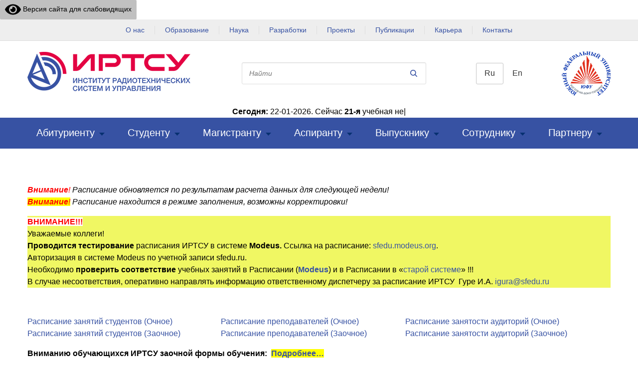

--- FILE ---
content_type: text/html; charset=UTF-8
request_url: https://rtf.sfedu.ru/raspis/?s96
body_size: 12125
content:

<!DOCTYPE html>
<html lang="ru">
<head>
	<meta charset="UTF-8" />
    <meta name="viewport" content="width=device-width, initial-scale=1" />
	<title>ИРТСУ - Институт радиотехнических систем и управления ЮФУ</title>
	<link rel="icon" type="image/x-icon" href="/favicon.ico" />
<!--<link href="https://fonts.googleapis.com/css?family=Open+Sans:400,600,700&subset=cyrillic" rel="stylesheet" />-->
<!--<link href="https://fonts.googleapis.com/css?family=Exo+2:700&subset=cyrillic" rel="stylesheet" />-->
    <link href="/wp-content/themes/irtsu/style.css?v=1.3" rel="stylesheet" />
        <script src="/wp-content/themes/irtsu/js/typed.js"></script>
<!--	<script src="https://cdnjs.cloudflare.com/ajax/libs/jquery/3.1.1/jquery.min.js"></script>-->
	
<!-- BEGIN Metadata added by the Add-Meta-Tags WordPress plugin -->
<meta name="description" content="Внимание! Расписание обновляется по результатам расчета данных для следующей недели! Внимание! Расписание находится в режиме заполнения, возможны корректировки! ВНИМАНИЕ!!! Уважаемые коллеги! Проводится тестирование расписания ИРТСУ в системе..." />
<meta name="keywords" content="обучение юфу таганрог магистратура бакалавриат" />
<!-- END Metadata added by the Add-Meta-Tags WordPress plugin -->

<link rel='dns-prefetch' href='//cdnjs.cloudflare.com' />
<link rel='stylesheet' id='responsive-lightbox-nivo-css'  href='https://rtf.sfedu.ru/wp-content/plugins/responsive-lightbox/assets/nivo/nivo-lightbox.min.css?ver=1.7.2' type='text/css' media='all' />
<link rel='stylesheet' id='responsive-lightbox-nivo-default-css'  href='https://rtf.sfedu.ru/wp-content/plugins/responsive-lightbox/assets/nivo/themes/default/default.css?ver=1.7.2' type='text/css' media='all' />
<link rel='stylesheet' id='pure-css-css'  href='https://rtf.sfedu.ru/wp-content/plugins/views-for-ninja-forms/assets/css/pure-min.css?ver=4.8.25' type='text/css' media='all' />
<link rel='stylesheet' id='pure-grid-css-css'  href='https://rtf.sfedu.ru/wp-content/plugins/views-for-ninja-forms/assets/css/grids-responsive-min.css?ver=4.8.25' type='text/css' media='all' />
<link rel='stylesheet' id='nf-views-front-css'  href='https://rtf.sfedu.ru/wp-content/plugins/views-for-ninja-forms/assets/css/nf-views-display.css?ver=4.8.25' type='text/css' media='all' />
<link rel='stylesheet' id='wpmt-css-frontend-css'  href='https://rtf.sfedu.ru/wp-content/plugins/wp-mailto-links/core/includes/assets/css/style.css?ver=231115-122956' type='text/css' media='all' />
<link rel='stylesheet' id='dashicons-css'  href='https://rtf.sfedu.ru/wp-includes/css/dashicons.min.css?ver=4.8.25' type='text/css' media='all' />
<link rel='stylesheet' id='wp-pagenavi-css'  href='https://rtf.sfedu.ru/wp-content/plugins/wp-pagenavi/pagenavi-css.css?ver=2.70' type='text/css' media='all' />
<link rel='stylesheet' id='bvi-style-css'  href='https://rtf.sfedu.ru/wp-content/plugins/button-visually-impaired/assets/css/bvi.min.css?ver=2.0' type='text/css' media='all' />
<style id='bvi-style-inline-css' type='text/css'>
a.bvi-link-widget, a.bvi-link-shortcode {color: #000000 !important; background-color: #c0c0c0 !important;}
</style>
<script type='text/javascript' src='https://cdnjs.cloudflare.com/ajax/libs/jquery/2.2.0/jquery.min.js?ver=4.8.25'></script>
<script type='text/javascript' src='https://rtf.sfedu.ru/wp-content/plugins/responsive-lightbox/assets/nivo/nivo-lightbox.min.js?ver=1.7.2'></script>
<script type='text/javascript'>
/* <![CDATA[ */
var rlArgs = {"script":"nivo","selector":"lightbox","customEvents":"","activeGalleries":"1","effect":"slideRight","clickOverlayToClose":"1","keyboardNav":"1","errorMessage":"The requested content cannot be loaded. Please try again later.","woocommerce_gallery":"0"};
/* ]]> */
</script>
<script type='text/javascript' src='https://rtf.sfedu.ru/wp-content/plugins/responsive-lightbox/js/front.js?ver=1.7.2'></script>
<script type='text/javascript' src='https://rtf.sfedu.ru/wp-content/plugins/wp-mailto-links/core/includes/assets/js/custom.js?ver=231115-122956'></script>
<script type='text/javascript' src='https://rtf.sfedu.ru/wp-content/plugins/button-visually-impaired/assets/js/js.cookie.min.js?ver=2.2.1'></script>
<script type='text/javascript'>
/* <![CDATA[ */
var bvi_init = {"settings":{"bvi_theme":"white","bvi_font":"arial","bvi_font_size":16,"bvi_letter_spacing":"normal","bvi_line_height":"normal","bvi_images":"grayscale","bvi_reload":true,"bvi_fixed":true,"bvi_tts":false,"bvi_flash_iframe":true,"bvi_hide":false}};
/* ]]> */
</script>
<script type='text/javascript' src='https://rtf.sfedu.ru/wp-content/plugins/button-visually-impaired/assets/js/bvi-init.min.js?ver=2.0'></script>
<script type='text/javascript' src='https://rtf.sfedu.ru/wp-content/plugins/button-visually-impaired/assets/js/bvi.min.js?ver=2.0'></script>
<link rel='https://api.w.org/' href='https://rtf.sfedu.ru/wp-json/' />
<link rel="alternate" type="application/json+oembed" href="https://rtf.sfedu.ru/wp-json/oembed/1.0/embed?url=https%3A%2F%2Frtf.sfedu.ru%2Fraspis%2F" />
<link rel="alternate" type="text/xml+oembed" href="https://rtf.sfedu.ru/wp-json/oembed/1.0/embed?url=https%3A%2F%2Frtf.sfedu.ru%2Fraspis%2F&#038;format=xml" />

</head>
<a href="#" class="bvi-link-shortcode bvi-open"><svg aria-hidden="true" focusable="false" role="img" xmlns="http://www.w3.org/2000/svg" viewBox="0 0 576 512" class="bvi-svg-eye"><path fill="currentColor" d="M572.52 241.4C518.29 135.59 410.93 64 288 64S57.68 135.64 3.48 241.41a32.35 32.35 0 0 0 0 29.19C57.71 376.41 165.07 448 288 448s230.32-71.64 284.52-177.41a32.35 32.35 0 0 0 0-29.19zM288 400a144 144 0 1 1 144-144 143.93 143.93 0 0 1-144 144zm0-240a95.31 95.31 0 0 0-25.31 3.79 47.85 47.85 0 0 1-66.9 66.9A95.78 95.78 0 1 0 288 160z"></path></svg> Версия сайта для слабовидящих</a>
<body class="page-4215 animsition">
	<header>
		<nav class="top-menu-nav"><ul id="menu-topmenu" class="topmenu sw"><li id="menu-item-144" class="menu-item menu-item-type-custom menu-item-object-custom menu-item-has-children menu-item-144"><a href="/about/">О нас</a>
<ul  class="sub-menu">
	<li id="menu-item-51" class="menu-item menu-item-type-post_type menu-item-object-page menu-item-51"><a href="https://rtf.sfedu.ru/about/institute/">Об институте</a></li>
	<li id="menu-item-50" class="menu-item menu-item-type-post_type menu-item-object-page menu-item-50"><a href="https://rtf.sfedu.ru/about/directorate/">Дирекция</a></li>
	<li id="menu-item-49" class="menu-item menu-item-type-post_type menu-item-object-page menu-item-49"><a href="https://rtf.sfedu.ru/about/departments/">Структура</a></li>
	<li id="menu-item-3541" class="menu-item menu-item-type-post_type menu-item-object-page menu-item-3541"><a href="https://rtf.sfedu.ru/about/%d1%83%d1%87%d0%b5%d0%bd%d1%8b%d0%b9-%d1%81%d0%be%d0%b2%d0%b5%d1%82-%d0%b8%d1%80%d1%82%d1%81%d1%83/">Ученый совет</a></li>
	<li id="menu-item-48" class="menu-item menu-item-type-post_type menu-item-object-page menu-item-48"><a href="https://rtf.sfedu.ru/about/history/">История</a></li>
	<li id="menu-item-47" class="menu-item menu-item-type-post_type menu-item-object-page menu-item-47"><a href="https://rtf.sfedu.ru/about/partners/">Партнеры</a></li>
	<li id="menu-item-305" class="menu-item menu-item-type-taxonomy menu-item-object-category menu-item-305"><a href="https://rtf.sfedu.ru/irtsu_docs/">Документы ИРТСУ</a></li>
	<li id="menu-item-4164" class="menu-item menu-item-type-taxonomy menu-item-object-category menu-item-4164"><a href="https://rtf.sfedu.ru/videoline/">Видеолента</a></li>
</ul>
</li>
<li id="menu-item-1059" class="menu-item menu-item-type-custom menu-item-object-custom menu-item-has-children menu-item-1059"><a href="/education/">Образование</a>
<ul  class="sub-menu">
	<li id="menu-item-6374" class="menu-item menu-item-type-post_type menu-item-object-post menu-item-6374"><a href="https://rtf.sfedu.ru/education/%d0%b3%d1%80%d0%b0%d1%84%d0%b8%d0%ba-%d1%83%d1%87%d0%b5%d0%b1%d0%bd%d0%be%d0%b3%d0%be-%d0%bf%d1%80%d0%be%d1%86%d0%b5%d1%81%d1%81%d0%b0/">Образовательная деятельность 2025/26 учебный год</a></li>
	<li id="menu-item-7986" class="menu-item menu-item-type-post_type menu-item-object-page menu-item-7986"><a href="https://rtf.sfedu.ru/for_applicants/bach_tables/">Бакалавриат</a></li>
	<li id="menu-item-7987" class="menu-item menu-item-type-post_type menu-item-object-page menu-item-7987"><a href="https://rtf.sfedu.ru/for_applicants/spec_tables/">Специалитет</a></li>
	<li id="menu-item-7988" class="menu-item menu-item-type-post_type menu-item-object-page menu-item-7988"><a href="https://rtf.sfedu.ru/for_applicants/magi_tables/">Магистратура</a></li>
	<li id="menu-item-154" class="menu-item menu-item-type-post_type menu-item-object-page menu-item-154"><a href="https://rtf.sfedu.ru/military_training/">Военное обучение</a></li>
	<li id="menu-item-153" class="menu-item menu-item-type-post_type menu-item-object-page menu-item-153"><a href="https://rtf.sfedu.ru/additional_training/">Доп. проф. обучение</a></li>
</ul>
</li>
<li id="menu-item-53" class="menu-item menu-item-type-custom menu-item-object-custom menu-item-has-children menu-item-53"><a href="/science/">Наука</a>
<ul  class="sub-menu">
	<li id="menu-item-175" class="menu-item menu-item-type-post_type menu-item-object-page menu-item-175"><a href="https://rtf.sfedu.ru/science/research_areas/">Научные направления</a></li>
	<li id="menu-item-174" class="menu-item menu-item-type-post_type menu-item-object-page menu-item-174"><a href="https://rtf.sfedu.ru/science/research_centers/">Научные центры</a></li>
	<li id="menu-item-173" class="menu-item menu-item-type-post_type menu-item-object-page menu-item-173"><a href="https://rtf.sfedu.ru/science/research_labs/">Научные лаборатории</a></li>
	<li id="menu-item-172" class="menu-item menu-item-type-post_type menu-item-object-page menu-item-172"><a href="https://rtf.sfedu.ru/science/%d0%bd%d0%b0%d1%83%d1%87%d0%bd%d1%8b%d0%b5-%d0%bc%d0%b5%d1%80%d0%be%d0%bf%d1%80%d0%b8%d1%8f%d1%82%d0%b8%d1%8f/">Научные мероприятия</a></li>
	<li id="menu-item-171" class="menu-item menu-item-type-post_type menu-item-object-page menu-item-171"><a href="https://rtf.sfedu.ru/science/grants/">Конкурсы и гранты</a></li>
</ul>
</li>
<li id="menu-item-632" class="menu-item menu-item-type-post_type menu-item-object-page menu-item-632"><a href="https://rtf.sfedu.ru/%d1%80%d0%b0%d0%b7%d1%80%d0%b0%d0%b1%d0%be%d1%82%d0%ba%d0%b8/">Разработки</a></li>
<li id="menu-item-12304" class="menu-item menu-item-type-custom menu-item-object-custom menu-item-has-children menu-item-12304"><a href="/projects/">Проекты</a>
<ul  class="sub-menu">
	<li id="menu-item-12296" class="menu-item menu-item-type-post_type menu-item-object-page menu-item-12296"><a href="https://rtf.sfedu.ru/projects/stud-projects/">Проекты студентов</a></li>
	<li id="menu-item-452" class="menu-item menu-item-type-post_type menu-item-object-page menu-item-452"><a href="https://rtf.sfedu.ru/projects/%d0%bf%d1%80%d0%be%d0%b5%d0%ba%d1%82%d1%8b/">Комплексные проекты</a></li>
</ul>
</li>
<li id="menu-item-447" class="menu-item menu-item-type-post_type menu-item-object-page menu-item-447"><a href="https://rtf.sfedu.ru/%d0%bf%d1%83%d0%b1%d0%bb%d0%b8%d0%ba%d0%b0%d1%86%d0%b8%d0%b8/">Публикации</a></li>
<li id="menu-item-2014" class="menu-item menu-item-type-post_type menu-item-object-page menu-item-has-children menu-item-2014"><a title="Карьера" href="https://rtf.sfedu.ru/career/">Карьера</a>
<ul  class="sub-menu">
	<li id="menu-item-1978" class="menu-item menu-item-type-post_type menu-item-object-page menu-item-1978"><a title="Вакансии работодателей" href="https://rtf.sfedu.ru/career/%d1%81%d0%be%d1%81%d1%82%d0%be%d1%8f%d0%bd%d0%b8%d0%b5-%d1%80%d1%8b%d0%bd%d0%ba%d0%b0-%d1%82%d1%80%d1%83%d0%b4%d0%b0/">Вакансии работодателей</a></li>
	<li id="menu-item-1986" class="menu-item menu-item-type-post_type menu-item-object-page menu-item-1986"><a title="Трудоустройство выпускников" href="https://rtf.sfedu.ru/for_applicants/%d1%82%d1%80%d1%83%d0%b4%d0%be%d1%83%d1%81%d1%82%d1%80%d0%be%d0%b9%d1%81%d1%82%d0%b2%d0%be/">Трудоустройство</a></li>
	<li id="menu-item-1982" class="menu-item menu-item-type-post_type menu-item-object-page menu-item-1982"><a href="https://rtf.sfedu.ru/career/%d0%bf%d0%b0%d1%80%d1%82%d0%bd%d0%b5%d1%80%d1%8b/">Партнеры</a></li>
	<li id="menu-item-1985" class="menu-item menu-item-type-post_type menu-item-object-page menu-item-1985"><a href="https://rtf.sfedu.ru/career/%d0%b4%d0%b5%d0%bd%d1%8c-%d1%80%d0%b0%d0%b1%d0%be%d1%82%d0%be%d0%b4%d0%b0%d1%82%d0%b5%d0%bb%d1%8f/">Ярмарка вакансий</a></li>
	<li id="menu-item-1990" class="menu-item menu-item-type-post_type menu-item-object-page menu-item-1990"><a href="https://rtf.sfedu.ru/career/%d0%b0%d0%bd%d0%ba%d0%b5%d1%82%d0%b0-%d0%b2%d1%8b%d0%bf%d1%83%d1%81%d0%ba%d0%bd%d0%b8%d0%ba%d0%b0/">Анкета выпускника</a></li>
</ul>
</li>
<li id="menu-item-176" class="menu-item menu-item-type-post_type menu-item-object-page menu-item-176"><a href="https://rtf.sfedu.ru/contacts/">Контакты</a></li>
</ul></nav>		<div class="header-content-wrap">


			<div class="header-content">
				<div class="logos sw">
					<a class="logo" href="/"><img src="/wp-content/themes/irtsu/images/logo.png" alt="ИРТСУ - Институт радиотехнических систем и управления" /></a>
					<a class="logo-ufu" href="https://sfedu.ru/" target="_blank"><img src="/wp-content/themes/irtsu/images/logo-ufu.png" alt="Южный федеральный университет" /></a>
				</div>
<div class="weeks"><center><b>Сегодня:</b> 22-01-2026. <span id="typed"></span></center></div>
<script>
    var options = {
strings: [" Сейчас <b>21-я</b> учебная неделя осенний семестр", "Сейчас <b>21-я</b> учебная неделя, осенний семестр"],
      typeSpeed: 50,
backSpeed: 40,
backDelay: 500,
startDelay: 3000,
showCursor: true,
smartBackspace: true,
autoInsertCss: true,
loop: false
    };
/*
var options_new = {
      strings: [" Сейчас <b>21-я</b> учебная неделя (<b>четная</b>) осенний семестр", "Сейчас <b>21-я</b> учебная неделя (<b>нечетная</b>), осенний семестр"],
//strings: [" Сейчас <b>21-я</b> учебная неделя осенний семестр", "Сейчас <b>21-я</b> учебная неделя, осенний семестр"],

      typeSpeed: 50,
backSpeed: 40,
backDelay: 500,
startDelay: 3000,
showCursor: true,
smartBackspace: true,
autoInsertCss: true,
loop: false
    }
*/
    var typed = new Typed("#typed", options);
</script>
				<div class="lang-and-search">
					<ul class="lang-switcher">
						<a class="current">Ru</a>
						<a>En</a>
					</ul>
					<form name="search" action="https://rtf.sfedu.ru" method="get" class="search-form">
						<input type="text" name="s" placeholder="Найти" />
						<input type="submit" value="Найти" />
					</form>

				</div>
			</div>
		</div>

		<div class="main-menu-wrap">
			<div class="menu-button"></div>
			<nav class="main-menu-nav"><ul id="menu-mainmenu" class="mainmenu sw"><li id="menu-item-464" class="menu-item menu-item-type-custom menu-item-object-custom menu-item-has-children menu-item-464"><a href="#">Абитуриенту</a>
<ul  class="sub-menu">
	<li id="menu-item-5344" class="menu-item menu-item-type-post_type menu-item-object-page menu-item-5344"><a href="https://rtf.sfedu.ru/for_applicants/abit_buklets/">Буклеты ИРТСУ</a></li>
	<li id="menu-item-4278" class="menu-item menu-item-type-post_type menu-item-object-page menu-item-4278"><a href="https://rtf.sfedu.ru/for_applicants/%d0%b4%d0%bd%d0%b8-%d0%be%d1%82%d0%ba%d1%80%d1%8b%d1%82%d1%8b%d1%85-%d0%b4%d0%b2%d0%b5%d1%80%d0%b5%d0%b9/">Дни открытых дверей</a></li>
	<li id="menu-item-6550" class="menu-item menu-item-type-post_type menu-item-object-page menu-item-6550"><a href="https://rtf.sfedu.ru/for_applicants/%d0%b8%d0%bd%d0%b6%d0%b5%d0%bd%d0%b5%d1%80%d0%bd%d0%b0%d1%8f-%d1%88%d0%ba%d0%be%d0%bb%d0%b0-%d0%b8%d1%80%d1%82%d1%81%d1%83/">Инженерная школа ИРТСУ</a></li>
	<li id="menu-item-9423" class="menu-item menu-item-type-post_type menu-item-object-page menu-item-9423"><a href="https://rtf.sfedu.ru/for_applicants/%d0%bf%d0%be%d0%b4%d0%b0%d1%82%d1%8c-%d0%b4%d0%be%d0%ba%d1%83%d0%bc%d0%b5%d0%bd%d1%82%d1%8b-online/">Подать документы ONLINE</a></li>
	<li id="menu-item-466" class="menu-item menu-item-type-post_type menu-item-object-page menu-item-466"><a href="https://rtf.sfedu.ru/for_applicants/rules/">Правила приёма</a></li>
	<li id="menu-item-7561" class="menu-item menu-item-type-post_type menu-item-object-page menu-item-7561"><a href="https://rtf.sfedu.ru/for_applicants/spec_tables/">Специалитет 2025</a></li>
	<li id="menu-item-7544" class="menu-item menu-item-type-post_type menu-item-object-page menu-item-7544"><a href="https://rtf.sfedu.ru/for_applicants/bach_tables/">Бакалавриат 2025</a></li>
	<li id="menu-item-7923" class="menu-item menu-item-type-post_type menu-item-object-page menu-item-7923"><a href="https://rtf.sfedu.ru/for_applicants/magi_tables/">Магистратура 2025</a></li>
	<li id="menu-item-498" class="menu-item menu-item-type-post_type menu-item-object-page menu-item-498"><a href="https://rtf.sfedu.ru/for_applicants/aspi_tables/">Аспирантура 2025</a></li>
	<li id="menu-item-8145" class="menu-item menu-item-type-custom menu-item-object-custom menu-item-8145"><a href="/profiles">Образовательные программы</a></li>
	<li id="menu-item-9438" class="menu-item menu-item-type-post_type menu-item-object-page menu-item-9438"><a href="https://rtf.sfedu.ru/for_applicants/%d0%b8%d0%bd%d0%b4%d0%b8%d0%b2%d0%b8%d0%b4%d1%83%d0%b0%d0%bb%d1%8c%d0%bd%d1%8b%d0%b5-%d0%b4%d0%be%d1%81%d1%82%d0%b8%d0%b6%d0%b5%d0%bd%d0%b8%d1%8f/">Индивидуальные достижения</a></li>
	<li id="menu-item-9945" class="menu-item menu-item-type-post_type menu-item-object-page menu-item-9945"><a href="https://rtf.sfedu.ru/for_applicants/%d0%be%d0%b1%d1%83%d1%87%d0%b5%d0%bd%d0%b8%d0%b5-%d0%b2-%d0%b2%d0%be%d0%b5%d0%bd%d0%bd%d0%be%d0%bc-%d1%83%d1%87%d0%b5%d0%b1%d0%bd%d0%be%d0%bc-%d1%86%d0%b5%d0%bd%d1%82%d1%80%d0%b5-%d1%8e%d1%84%d1%83/">Обучение в Военном учебном центре ЮФУ</a></li>
	<li id="menu-item-11718" class="menu-item menu-item-type-post_type menu-item-object-page menu-item-11718"><a href="https://rtf.sfedu.ru/for_applicants/%d1%82%d1%80%d1%83%d0%b4%d0%be%d1%83%d1%81%d1%82%d1%80%d0%be%d0%b9%d1%81%d1%82%d0%b2%d0%be/">Трудоустройство выпускников</a></li>
</ul>
</li>
<li id="menu-item-506" class="menu-item menu-item-type-custom menu-item-object-custom current-menu-ancestor current-menu-parent menu-item-has-children menu-item-506"><a href="#">Студенту</a>
<ul  class="sub-menu">
	<li id="menu-item-940" class="menu-item menu-item-type-custom menu-item-object-custom menu-item-940"><a target="_blank" href="http://sfedu.ru/www/stat_pages22.show?p=STD/lks/D">Личный кабинет</a></li>
	<li id="menu-item-4230" class="menu-item menu-item-type-post_type menu-item-object-page current-menu-item page_item page-item-4215 current_page_item menu-item-4230"><a href="https://rtf.sfedu.ru/raspis/">Расписание</a></li>
	<li id="menu-item-1356" class="menu-item menu-item-type-post_type menu-item-object-page menu-item-1356"><a href="https://rtf.sfedu.ru/for_students/%d0%b4%d0%be%d0%ba%d1%83%d0%bc%d0%b5%d0%bd%d1%82%d1%8b-%d1%81%d1%82%d1%83%d0%b4%d0%b5%d0%bd%d1%82%d1%83/">Документы</a></li>
	<li id="menu-item-11716" class="menu-item menu-item-type-post_type menu-item-object-page menu-item-11716"><a href="https://rtf.sfedu.ru/career/%d1%81%d0%be%d1%81%d1%82%d0%be%d1%8f%d0%bd%d0%b8%d0%b5-%d1%80%d1%8b%d0%bd%d0%ba%d0%b0-%d1%82%d1%80%d1%83%d0%b4%d0%b0/">Вакансии работодателей</a></li>
	<li id="menu-item-192" class="menu-item menu-item-type-post_type menu-item-object-page menu-item-192"><a href="https://rtf.sfedu.ru/for_students/practice/">Практики</a></li>
	<li id="menu-item-198" class="menu-item menu-item-type-post_type menu-item-object-page menu-item-198"><a href="https://rtf.sfedu.ru/for_students/scholarships/">Стипендии</a></li>
	<li id="menu-item-2364" class="menu-item menu-item-type-post_type menu-item-object-page menu-item-2364"><a href="https://rtf.sfedu.ru/%d1%81%d1%82%d1%83%d0%b4%d0%b5%d0%bd%d1%87%d0%b5%d1%81%d0%ba%d0%b8%d0%b9-%d1%81%d0%be%d0%b2%d0%b5%d1%82/">Студенческий совет</a></li>
	<li id="menu-item-1730" class="menu-item menu-item-type-post_type menu-item-object-page menu-item-1730"><a href="https://rtf.sfedu.ru/for_students/%d1%81%d1%82%d1%83%d0%b4%d0%bf%d1%80%d0%be%d1%84%d0%ba%d0%be%d0%bc/">Студпрофком</a></li>
	<li id="menu-item-197" class="menu-item menu-item-type-post_type menu-item-object-page menu-item-197"><a href="https://rtf.sfedu.ru/for_students/sports_and_recreation/">Спорт и отдых</a></li>
	<li id="menu-item-195" class="menu-item menu-item-type-post_type menu-item-object-page menu-item-195"><a href="https://rtf.sfedu.ru/about/campus_map/">Карта студгородка</a></li>
	<li id="menu-item-196" class="menu-item menu-item-type-post_type menu-item-object-page menu-item-196"><a href="https://rtf.sfedu.ru/for_students/accommodation/">Проживание</a></li>
</ul>
</li>
<li id="menu-item-935" class="menu-item menu-item-type-custom menu-item-object-custom current-menu-ancestor current-menu-parent menu-item-has-children menu-item-935"><a href="#">Магистранту</a>
<ul  class="sub-menu">
	<li id="menu-item-941" class="menu-item menu-item-type-custom menu-item-object-custom menu-item-941"><a target="_blank" href="http://sfedu.ru/www/stat_pages22.show?p=STD/lks/D">Личный кабинет</a></li>
	<li id="menu-item-4226" class="menu-item menu-item-type-post_type menu-item-object-page current-menu-item page_item page-item-4215 current_page_item menu-item-4226"><a href="https://rtf.sfedu.ru/raspis/">Расписание</a></li>
	<li id="menu-item-933" class="menu-item menu-item-type-post_type menu-item-object-page menu-item-933"><a href="https://rtf.sfedu.ru/%d0%bc%d0%b0%d0%b3%d0%b8%d1%81%d1%82%d1%80%d0%b0%d1%82%d1%83%d1%80%d0%b0/">Направления подготовки</a></li>
	<li id="menu-item-984" class="menu-item menu-item-type-post_type menu-item-object-page menu-item-984"><a href="https://rtf.sfedu.ru/?page_id=490">Правила приема</a></li>
	<li id="menu-item-208" class="menu-item menu-item-type-post_type menu-item-object-page menu-item-208"><a href="https://rtf.sfedu.ru/for_masters/practice/">Практики</a></li>
	<li id="menu-item-11717" class="menu-item menu-item-type-post_type menu-item-object-page menu-item-11717"><a href="https://rtf.sfedu.ru/career/%d1%81%d0%be%d1%81%d1%82%d0%be%d1%8f%d0%bd%d0%b8%d0%b5-%d1%80%d1%8b%d0%bd%d0%ba%d0%b0-%d1%82%d1%80%d1%83%d0%b4%d0%b0/">Вакансии работодателей</a></li>
	<li id="menu-item-1731" class="menu-item menu-item-type-post_type menu-item-object-page menu-item-1731"><a href="https://rtf.sfedu.ru/for_students/%d1%81%d1%82%d1%83%d0%b4%d0%bf%d1%80%d0%be%d1%84%d0%ba%d0%be%d0%bc/">Студпрофком</a></li>
</ul>
</li>
<li id="menu-item-512" class="menu-item menu-item-type-custom menu-item-object-custom current-menu-ancestor current-menu-parent menu-item-has-children menu-item-512"><a href="#">Аспиранту</a>
<ul  class="sub-menu">
	<li id="menu-item-942" class="menu-item menu-item-type-custom menu-item-object-custom menu-item-942"><a target="_blank" href="http://sfedu.ru/www/stat_pages22.show?p=STD/lks/D">Личный кабинет</a></li>
	<li id="menu-item-4224" class="menu-item menu-item-type-post_type menu-item-object-page current-menu-item page_item page-item-4215 current_page_item menu-item-4224"><a href="https://rtf.sfedu.ru/raspis/">Расписание</a></li>
	<li id="menu-item-511" class="menu-item menu-item-type-post_type menu-item-object-page menu-item-511"><a href="https://rtf.sfedu.ru/for_applicants/aspi_tables/progs/">Направления подготовки</a></li>
	<li id="menu-item-5514" class="menu-item menu-item-type-post_type menu-item-object-page menu-item-5514"><a href="https://rtf.sfedu.ru/%d0%b4%d0%b8%d1%81%d1%81%d0%b5%d1%80%d1%82%d0%b0%d1%86%d0%b8%d0%be%d0%bd%d0%bd%d1%8b%d0%b9-%d1%81%d0%be%d0%b2%d0%b5%d1%82/">Диссертационный Совет</a></li>
	<li id="menu-item-1355" class="menu-item menu-item-type-post_type menu-item-object-page menu-item-1355"><a href="https://rtf.sfedu.ru/for_applicants/aspi_tables/%d0%b4%d0%be%d0%ba%d1%83%d0%bc%d0%b5%d0%bd%d1%82%d1%8b/">Документы</a></li>
	<li id="menu-item-835" class="menu-item menu-item-type-post_type menu-item-object-page menu-item-835"><a href="https://rtf.sfedu.ru/for_applicants/aspi_tables/">Правила приёма</a></li>
	<li id="menu-item-524" class="menu-item menu-item-type-post_type menu-item-object-page menu-item-524"><a href="https://rtf.sfedu.ru/for_applicants/aspi_tables/graduate_school/att/">Аттестация</a></li>
</ul>
</li>
<li id="menu-item-69" class="menu-item menu-item-type-post_type menu-item-object-page menu-item-has-children menu-item-69"><a href="https://rtf.sfedu.ru/for_alumni/">Выпускнику</a>
<ul  class="sub-menu">
	<li id="menu-item-224" class="menu-item menu-item-type-post_type menu-item-object-page menu-item-224"><a href="https://rtf.sfedu.ru/for_alumni/alumni_association/">Ассоциация выпускников</a></li>
	<li id="menu-item-225" class="menu-item menu-item-type-taxonomy menu-item-object-category menu-item-225"><a href="https://rtf.sfedu.ru/events_2/">Мероприятия</a></li>
</ul>
</li>
<li id="menu-item-952" class="menu-item menu-item-type-custom menu-item-object-custom current-menu-ancestor current-menu-parent menu-item-has-children menu-item-952"><a href="#">Сотруднику</a>
<ul  class="sub-menu">
	<li id="menu-item-7361" class="menu-item menu-item-type-custom menu-item-object-custom menu-item-7361"><a title="Бально-рейтинговая система ЮФУ" target="_blank" href="https://grade.sfedu.ru/">Сервис БРС</a></li>
	<li id="menu-item-4239" class="menu-item menu-item-type-post_type menu-item-object-page current-menu-item page_item page-item-4215 current_page_item menu-item-4239"><a href="https://rtf.sfedu.ru/raspis/">Расписание</a></li>
	<li id="menu-item-10536" class="menu-item menu-item-type-custom menu-item-object-custom menu-item-10536"><a target="_blank" href="http://webmail.sfedu.ru">Корпоративная почта</a></li>
	<li id="menu-item-9726" class="menu-item menu-item-type-custom menu-item-object-custom menu-item-9726"><a target="_blank" href="http://sfedu.ru/pls/rsu/openid_login.login_open_id">Административный портал</a></li>
	<li id="menu-item-9019" class="menu-item menu-item-type-custom menu-item-object-custom menu-item-9019"><a href="http://rating.sfedu.ru/">Рейтинг научно-педагогического работника</a></li>
	<li id="menu-item-951" class="menu-item menu-item-type-post_type menu-item-object-page menu-item-951"><a href="https://rtf.sfedu.ru/employee/documents/">Документы</a></li>
	<li id="menu-item-229" class="menu-item menu-item-type-post_type menu-item-object-page menu-item-229"><a href="https://rtf.sfedu.ru/for_students/sports_and_recreation/">Спорт и отдых</a></li>
</ul>
</li>
<li id="menu-item-5114" class="menu-item menu-item-type-custom menu-item-object-custom menu-item-has-children menu-item-5114"><a href="#">Партнеру</a>
<ul  class="sub-menu">
	<li id="menu-item-5120" class="menu-item menu-item-type-post_type menu-item-object-page menu-item-5120"><a href="https://rtf.sfedu.ru/science/research_areas/">Научные направления</a></li>
	<li id="menu-item-5118" class="menu-item menu-item-type-post_type menu-item-object-page menu-item-5118"><a href="https://rtf.sfedu.ru/%d1%80%d0%b0%d0%b7%d1%80%d0%b0%d0%b1%d0%be%d1%82%d0%ba%d0%b8/">Разработки</a></li>
	<li id="menu-item-5119" class="menu-item menu-item-type-post_type menu-item-object-page menu-item-5119"><a href="https://rtf.sfedu.ru/science/research_centers/">Научные центры</a></li>
</ul>
</li>
</ul></nav>		</div>
	</header>
	<main>
	<div class="main-content-wrap sw">
		<div class="content-wrap">

	</div></div>

<div class="1main-content-wrap with-sidebar sw">
	<div class="content-wrap">
				<h1 class="block-title"><a href="."></a></h1>
					<p><em><span style="color: #ff0000;"><strong>Внимание</strong>!</span> Расписание обновляется по результатам расчета данных для следующей недели!</em><br />
<em><span style="color: #ff0000; background-color: #ffff00;"><strong>Внимание</strong>!</span> Расписание находится в режиме заполнения, возможны корректировки!</em></p>
<table width="100%">
<tbody>
<tr>
<td style="background-color: #f0f763; border-color: #0019fc; width: 931px;"><span style="color: #ff0000; background-color: #ffffff;"><strong>ВНИМАНИЕ!!!</strong></span><br />
Уважаемые коллеги!<br />
<strong>Проводится тестирование</strong> расписания ИРТСУ в системе<strong> Modeus. </strong>Ссылка на расписание: <a href="http://sfedu.modeus.org" target="_blank" rel="noopener">sfedu.modeus.org</a>.<br />
Авторизация в системе Modeus по учетной записи sfedu.ru.<br />
Необходимо <strong>проверить соответствие</strong> учебных занятий в Расписании (<a href="http://sfedu.modeus.org" target="_blank" rel="noopener"><strong>Modeus</strong></a>) и в Расписании в &#171;<a href="http://rtf.sfedu.ru/raspis/" target="_blank" rel="noopener">старой системе</a>&#187; !!!<br />
В случае несоответствия, оперативно направлять информацию ответственному диспетчеру за расписание ИРТСУ  Гуре И.А.  <a href="javascript:;" data-enc-email="" class="mail-link" data-wpel-link="ignore">&#105;&#103;&#117;&#114;&#97;&#64;&#115;&#102;&#101;&#100;&#117;&#46;&#114;&#117;</a></a></td>
</tr>
</tbody>
</table>
<p>&nbsp;</p>
<table width="100%">
<tbody>
<tr>
<td><a href="?raspisan">Расписание занятий студентов (Очное)</a></td>
<td><a href="/raspis/?Praspisan">Расписание преподавателей (Очное)</a></td>
<td><a href="?Araspisan">Расписание занятости аудиторий (Очное)</a></td>
</tr>
<tr>
<td><a href="?raspisanz">Расписание занятий студентов (Заочное)</a></td>
<td><a href="?Praspisanz">Расписание преподавателей (Заочное)</a></td>
<td><a href="?Araspisanz">Расписание занятости аудиторий (Заочное)</a></td>
</tr>
</tbody>
</table>
<p><a href="/news/%d0%be%d0%b1%d1%83%d1%87%d0%b0%d1%8e%d1%89%d0%b8%d0%bc%d1%81%d1%8f-%d0%b8%d1%80%d1%82%d1%81%d1%83-%d0%b7%d0%b0%d0%be%d1%87%d0%bd%d0%be%d0%b9-%d1%84%d0%be%d1%80%d0%bc%d1%8b/" target="_blank" rel="noopener"><strong><span style="color: #000000;">Вниманию обучающихся ИРТСУ заочной формы обучения:</span></strong><span style="color: #000000;">  </span></a><strong><span style="background-color: #ffff00;"><a href="https://rtf.sfedu.ru/news/%d0%be%d0%b1%d1%83%d1%87%d0%b0%d1%8e%d1%89%d0%b8%d0%bc%d1%81%d1%8f-%d0%b8%d1%80%d1%82%d1%81%d1%83-%d0%b7%d0%b0%d0%be%d1%87%d0%bd%d0%be%d0%b9-%d1%84%d0%be%d1%80%d0%bc%d1%8b/" target="_blank" rel="noopener">Подробнее&#8230;</a></span></strong></p>
<hr />
		неделя: <a href="?s96&week=1"><font size="4" color="#909090">1</font></a>
<a href="?s96&week=2"><font size="4" color="#909090">2</font></a>
<a href="?s96&week=3"><font size="4" color="#909090">3</font></a>
<a href="?s96&week=4"><font size="4" color="#909090">4</font></a>
<a href="?s96&week=5"><font size="4" color="#909090">5</font></a>
<a href="?s96&week=6"><font size="4" color="#909090">6</font></a>
<a href="?s96&week=7"><font size="4" color="#909090">7</font></a>
<a href="?s96&week=8"><font size="4" color="#909090">8</font></a>
<a href="?s96&week=9"><font size="4" color="#909090">9</font></a>
<a href="?s96&week=10"><font size="4" color="#909090">10</font></a>
<a href="?s96&week=11"><font size="4" color="#909090">11</font></a>
<a href="?s96&week=12"><font size="4" color="#909090">12</font></a>
<a href="?s96&week=13"><font size="4" color="#909090">13</font></a>
<a href="?s96&week=14"><font size="4" color="#909090">14</font></a>
<a href="?s96&week=15"><font size="4" color="#909090">15</font></a>
<a href="?s96&week=16"><font size="4" color="#909090">16</font></a>
<a href="?s96&week=17"><font size="4" color="#909090">17</font></a>
<a href="?s96&week=18"><font size="4" color="#909090">18</font></a>
<a href="?s96&week=19"><font size="4" color="#909090">19</font></a>
<a href="?s96&week=20"><font size="4" color="#909090">20</font></a>
<a href="?s96&week=21"><font size="4" color="red">21</font></a>
<a href="?s96&week=22"><font size="4" color="red">22</font></a>
<a href="?s96&week=23"><font size="4" color="#909090">23</font></a>
<br><a href="?S96"><font size="4" color="#000000">Распечатать </font><img src="/wp-content/themes/irtsu/images/printer.png"></a><FONT FACE="Times New Roman" SIZE=5 COLOR="#0000ff"><P>Расписание занятий учебной группы:</FONT><FONT FACE="Times New Roman" SIZE=6 COLOR="#ff00ff"> РТбв4-82 <BR> Неделя: 21-я</P></FONT>
<TABLE BORDER CELLSPACING=3 BORDERCOLOR="#000000" CELLPADDING=2 WIDTH=801>
<TR><TD WIDTH="11%" VALIGN="TOP" HEIGHT=28>
<P ALIGN="CENTER"><FONT FACE="Arial">Пары</FONT></TD>
<TD WIDTH="11%" VALIGN="TOP" HEIGHT=28>
<FONT FACE="Arial"><P ALIGN="CENTER">1-я</FONT></TD>
<TD WIDTH="11%" VALIGN="TOP" HEIGHT=28>
<FONT FACE="Arial"><P ALIGN="CENTER">2-я</FONT></TD>
<TD WIDTH="11%" VALIGN="TOP" HEIGHT=28>
<FONT FACE="Arial"><P ALIGN="CENTER">3-я</FONT></TD>
<TD WIDTH="11%" VALIGN="TOP" HEIGHT=28>
<FONT FACE="Arial"><P ALIGN="CENTER">4-я</FONT></TD>
<TD WIDTH="11%" VALIGN="TOP" HEIGHT=28>
<FONT FACE="Arial"><P ALIGN="CENTER">5-я</FONT></TD>
<TD WIDTH="11%" VALIGN="TOP" HEIGHT=28>
<FONT FACE="Arial"><P ALIGN="CENTER">6-я</FONT></TD>
<TD WIDTH="11%" VALIGN="TOP" HEIGHT=28>
<FONT FACE="Arial"><P ALIGN="CENTER">7-я</FONT></TD>
<!-- <TD WIDTH="11%" VALIGN="TOP" HEIGHT=28>
<FONT FACE="Arial"><P ALIGN="CENTER"></FONT></TD>
<TD WIDTH="11%" VALIGN="TOP" HEIGHT=28>
<FONT FACE="Arial"><P ALIGN="CENTER"></FONT></TD> -->
</TR>
<TR><TD WIDTH="11%" VALIGN="TOP" HEIGHT=28>
<FONT FACE="Arial"><P ALIGN="CENTER">Время</FONT></TD>
<TD WIDTH="11%" VALIGN="TOP" HEIGHT=28>
<P ALIGN="CENTER">08:00-09:35 </TD>
<TD WIDTH="11%" VALIGN="TOP" HEIGHT=28>
<P ALIGN="CENTER">09:50-11:25 </TD>
<TD WIDTH="11%" VALIGN="TOP" HEIGHT=28>
<P ALIGN="CENTER">11:55-13:30 </TD>
<TD WIDTH="11%" VALIGN="TOP" HEIGHT=28>
<P ALIGN="CENTER">13:45-15:20 </TD>
<TD WIDTH="11%" VALIGN="TOP" HEIGHT=28>
<P ALIGN="CENTER">15:50-17:25 </TD>
<TD WIDTH="11%" VALIGN="TOP" HEIGHT=28>
<P ALIGN="CENTER">17:35-19:10 </TD>
<TD WIDTH="11%" VALIGN="TOP" HEIGHT=28>
<P ALIGN="CENTER">19:15-20:50 </TD>
<!-- <TD WIDTH="11%" VALIGN="TOP" HEIGHT=28>
<P ALIGN="CENTER"></TD>
<TD WIDTH="11%" VALIGN="TOP" HEIGHT=28>
<P ALIGN="CENTER"></TD> --!>
</TR>
<TR><TD WIDTH="11%" VALIGN="TOP" HEIGHT=28>
<B><I><FONT FACE="Arial" SIZE=2><P ALIGN="CENTER">Пнд,19  января </B></I></FONT></TD>
<TD WIDTH="11%" VALIGN="TOP" HEIGHT=28>
<FONT FACE="Arial" SIZE=1><P ALIGN="CENTER"> </FONT></TD>
<TD WIDTH="11%" VALIGN="TOP" HEIGHT=28>
<FONT FACE="Arial" SIZE=1><P ALIGN="CENTER"> </FONT></TD>
<TD WIDTH="11%" VALIGN="TOP" HEIGHT=28>
<FONT FACE="Arial" SIZE=1><P ALIGN="CENTER"> </FONT></TD>
<TD WIDTH="11%" VALIGN="TOP" HEIGHT=28>
<FONT FACE="Arial" SIZE=1><P ALIGN="CENTER"> </FONT></TD>
<TD WIDTH="11%" VALIGN="TOP" HEIGHT=28>
<FONT FACE="Arial" SIZE=1><P ALIGN="CENTER"> </FONT></TD>
<TD WIDTH="11%" VALIGN="TOP" HEIGHT=28>
<FONT FACE="Arial" SIZE=1><P ALIGN="CENTER"> </FONT></TD>
<TD WIDTH="11%" VALIGN="TOP" HEIGHT=28>
<FONT FACE="Arial" SIZE=1><P ALIGN="CENTER"> </FONT></TD>
<!-- <TD WIDTH="11%" VALIGN="TOP" HEIGHT=28>
<FONT FACE="Arial" SIZE=1><P ALIGN="CENTER">  _  </FONT></TD>
<TD WIDTH="11%" VALIGN="TOP" HEIGHT=28>
<FONT FACE="Arial" SIZE=1><P ALIGN="CENTER">  _  </FONT></TD> -->
</TR>
<TR><TD WIDTH="11%" VALIGN="TOP" HEIGHT=28>
<B><I><FONT FACE="Arial" SIZE=2><P ALIGN="CENTER">Втр,20  января </B></I></FONT></TD>
<TD WIDTH="11%" VALIGN="TOP" HEIGHT=28>
<FONT FACE="Arial" SIZE=1><P ALIGN="CENTER"> </FONT></TD>
<TD WIDTH="11%" VALIGN="TOP" HEIGHT=28>
<FONT FACE="Arial" SIZE=1><P ALIGN="CENTER"> </FONT></TD>
<TD WIDTH="11%" VALIGN="TOP" HEIGHT=28>
<FONT FACE="Arial" SIZE=1><P ALIGN="CENTER"> </FONT></TD>
<TD WIDTH="11%" VALIGN="TOP" HEIGHT=28>
<FONT FACE="Arial" SIZE=1><P ALIGN="CENTER"> </FONT></TD>
<TD WIDTH="11%" VALIGN="TOP" HEIGHT=28>
<FONT FACE="Arial" SIZE=1><P ALIGN="CENTER"> </FONT></TD>
<TD WIDTH="11%" VALIGN="TOP" HEIGHT=28>
<FONT FACE="Arial" SIZE=1><P ALIGN="CENTER"> </FONT></TD>
<TD WIDTH="11%" VALIGN="TOP" HEIGHT=28>
<FONT FACE="Arial" SIZE=1><P ALIGN="CENTER"> </FONT></TD>
<!-- <TD WIDTH="11%" VALIGN="TOP" HEIGHT=28>
<FONT FACE="Arial" SIZE=1><P ALIGN="CENTER">  _  </FONT></TD>
<TD WIDTH="11%" VALIGN="TOP" HEIGHT=28>
<FONT FACE="Arial" SIZE=1><P ALIGN="CENTER">  _  </FONT></TD> -->
</TR>
<TR><TD WIDTH="11%" VALIGN="TOP" HEIGHT=28>
<B><I><FONT FACE="Arial" SIZE=2><P ALIGN="CENTER">Срд,21  января </B></I></FONT></TD>
<TD WIDTH="11%" VALIGN="TOP" HEIGHT=28>
<FONT FACE="Arial" SIZE=1><P ALIGN="CENTER"> </FONT></TD>
<TD WIDTH="11%" VALIGN="TOP" HEIGHT=28>
<FONT FACE="Arial" SIZE=1><P ALIGN="CENTER"> </FONT></TD>
<TD WIDTH="11%" VALIGN="TOP" HEIGHT=28>
<FONT FACE="Arial" SIZE=1><P ALIGN="CENTER"> </FONT></TD>
<TD WIDTH="11%" VALIGN="TOP" HEIGHT=28>
<FONT FACE="Arial" SIZE=1><P ALIGN="CENTER"> </FONT></TD>
<TD WIDTH="11%" VALIGN="TOP" HEIGHT=28>
<FONT FACE="Arial" SIZE=1><P ALIGN="CENTER"> </FONT></TD>
<TD WIDTH="11%" VALIGN="TOP" HEIGHT=28>
<FONT FACE="Arial" SIZE=1><P ALIGN="CENTER"> </FONT></TD>
<TD WIDTH="11%" VALIGN="TOP" HEIGHT=28>
<FONT FACE="Arial" SIZE=1><P ALIGN="CENTER"> </FONT></TD>
<!-- <TD WIDTH="11%" VALIGN="TOP" HEIGHT=28>
<FONT FACE="Arial" SIZE=1><P ALIGN="CENTER">  _  </FONT></TD>
<TD WIDTH="11%" VALIGN="TOP" HEIGHT=28>
<FONT FACE="Arial" SIZE=1><P ALIGN="CENTER">  _  </FONT></TD> -->
</TR>
<TR><TD WIDTH="11%" VALIGN="TOP" HEIGHT=28>
<B><I><FONT FACE="Arial" SIZE=2><P ALIGN="CENTER">Чтв,22  января </B></I></FONT></TD>
<TD WIDTH="11%" VALIGN="TOP" HEIGHT=28>
<FONT FACE="Arial" SIZE=1><P ALIGN="CENTER"> </FONT></TD>
<TD WIDTH="11%" VALIGN="TOP" HEIGHT=28>
<FONT FACE="Arial" SIZE=1><P ALIGN="CENTER"> </FONT></TD>
<TD WIDTH="11%" VALIGN="TOP" HEIGHT=28>
<FONT FACE="Arial" SIZE=1><P ALIGN="CENTER"> </FONT></TD>
<TD WIDTH="11%" VALIGN="TOP" HEIGHT=28>
<FONT FACE="Arial" SIZE=1><P ALIGN="CENTER"> </FONT></TD>
<TD WIDTH="11%" VALIGN="TOP" HEIGHT=28>
<FONT FACE="Arial" SIZE=1><P ALIGN="CENTER"> </FONT></TD>
<TD WIDTH="11%" VALIGN="TOP" HEIGHT=28>
<FONT FACE="Arial" SIZE=1><P ALIGN="CENTER"> </FONT></TD>
<TD WIDTH="11%" VALIGN="TOP" HEIGHT=28>
<FONT FACE="Arial" SIZE=1><P ALIGN="CENTER"> </FONT></TD>
<!-- <TD WIDTH="11%" VALIGN="TOP" HEIGHT=28>
<FONT FACE="Arial" SIZE=1><P ALIGN="CENTER">  _  </FONT></TD>
<TD WIDTH="11%" VALIGN="TOP" HEIGHT=28>
<FONT FACE="Arial" SIZE=1><P ALIGN="CENTER">  _  </FONT></TD> -->
</TR>
<TR><TD WIDTH="11%" VALIGN="TOP" HEIGHT=28>
<B><I><FONT FACE="Arial" SIZE=2><P ALIGN="CENTER">Птн,23  января </B></I></FONT></TD>
<TD WIDTH="11%" VALIGN="TOP" HEIGHT=28>
<FONT FACE="Arial" SIZE=1><P ALIGN="CENTER"> </FONT></TD>
<TD WIDTH="11%" VALIGN="TOP" HEIGHT=28>
<FONT FACE="Arial" SIZE=1><P ALIGN="CENTER"> </FONT></TD>
<TD WIDTH="11%" VALIGN="TOP" HEIGHT=28>
<FONT FACE="Arial" SIZE=1><P ALIGN="CENTER"> </FONT></TD>
<TD WIDTH="11%" VALIGN="TOP" HEIGHT=28>
<FONT FACE="Arial" SIZE=1><P ALIGN="CENTER"> </FONT></TD>
<TD WIDTH="11%" VALIGN="TOP" HEIGHT=28>
<FONT FACE="Arial" SIZE=1><P ALIGN="CENTER"> </FONT></TD>
<TD WIDTH="11%" VALIGN="TOP" HEIGHT=28>
<FONT FACE="Arial" SIZE=1><P ALIGN="CENTER"> </FONT></TD>
<TD WIDTH="11%" VALIGN="TOP" HEIGHT=28>
<FONT FACE="Arial" SIZE=1><P ALIGN="CENTER"> </FONT></TD>
<!-- <TD WIDTH="11%" VALIGN="TOP" HEIGHT=28>
<FONT FACE="Arial" SIZE=1><P ALIGN="CENTER">  _  </FONT></TD>
<TD WIDTH="11%" VALIGN="TOP" HEIGHT=28>
<FONT FACE="Arial" SIZE=1><P ALIGN="CENTER">  _  </FONT></TD> -->
</TR>
<TR><TD WIDTH="11%" VALIGN="TOP" HEIGHT=28>
<B><I><FONT FACE="Arial" SIZE=2><P ALIGN="CENTER">Сбт,24  января </B></I></FONT></TD>
<TD WIDTH="11%" VALIGN="TOP" HEIGHT=28>
<FONT FACE="Arial" SIZE=1><P ALIGN="CENTER"> </FONT></TD>
<TD WIDTH="11%" VALIGN="TOP" HEIGHT=28>
<FONT FACE="Arial" SIZE=1><P ALIGN="CENTER"> </FONT></TD>
<TD WIDTH="11%" VALIGN="TOP" HEIGHT=28>
<FONT FACE="Arial" SIZE=1><P ALIGN="CENTER"> </FONT></TD>
<TD WIDTH="11%" VALIGN="TOP" HEIGHT=28>
<FONT FACE="Arial" SIZE=1><P ALIGN="CENTER"> </FONT></TD>
<TD WIDTH="11%" VALIGN="TOP" HEIGHT=28>
<FONT FACE="Arial" SIZE=1><P ALIGN="CENTER"> </FONT></TD>
<TD WIDTH="11%" VALIGN="TOP" HEIGHT=28>
<FONT FACE="Arial" SIZE=1><P ALIGN="CENTER"> </FONT></TD>
<TD WIDTH="11%" VALIGN="TOP" HEIGHT=28>
<FONT FACE="Arial" SIZE=1><P ALIGN="CENTER"> </FONT></TD>
<!-- <TD WIDTH="11%" VALIGN="TOP" HEIGHT=28>
<FONT FACE="Arial" SIZE=1><P ALIGN="CENTER">  _  </FONT></TD>
<TD WIDTH="11%" VALIGN="TOP" HEIGHT=28>
<FONT FACE="Arial" SIZE=1><P ALIGN="CENTER">  _  </FONT></TD> -->
</TR>
<!-- <TR><TD WIDTH="11%" VALIGN="TOP" HEIGHT=28>
<B><I><FONT FACE="Arial" SIZE=2><P ALIGN="CENTER">Вск,25  января </B></I></FONT></TD>
<TD WIDTH="11%" VALIGN="TOP" HEIGHT=28>
<FONT FACE="Arial" SIZE=1><P ALIGN="CENTER"></FONT></TD>
<TD WIDTH="11%" VALIGN="TOP" HEIGHT=28>
<FONT FACE="Arial" SIZE=1><P ALIGN="CENTER"></FONT></TD>
<TD WIDTH="11%" VALIGN="TOP" HEIGHT=28>
<FONT FACE="Arial" SIZE=1><P ALIGN="CENTER"></FONT></TD>
<TD WIDTH="11%" VALIGN="TOP" HEIGHT=28>
<FONT FACE="Arial" SIZE=1><P ALIGN="CENTER"></FONT></TD>
<TD WIDTH="11%" VALIGN="TOP" HEIGHT=28>
<FONT FACE="Arial" SIZE=1><P ALIGN="CENTER"></FONT></TD>
<TD WIDTH="11%" VALIGN="TOP" HEIGHT=28>
<FONT FACE="Arial" SIZE=1><P ALIGN="CENTER"></FONT></TD>
<TD WIDTH="11%" VALIGN="TOP" HEIGHT=28>
<FONT FACE="Arial" SIZE=1><P ALIGN="CENTER"></FONT></TD>
<TD WIDTH="11%" VALIGN="TOP" HEIGHT=28>
<FONT FACE="Arial" SIZE=1><P ALIGN="CENTER">     </FONT></TD>
<TD WIDTH="11%" VALIGN="TOP" HEIGHT=28>
<FONT FACE="Arial" SIZE=1><P ALIGN="CENTER">     </FONT></TD>
</TR> -->
</TABLE><p class="more"></p>
	</div>

	</div>
	</main>

	<div class="bottom-menu"><nav class="bottom-menu-nav"><ul id="menu-mainmenu-1" class="bottommenu sw"><li class="menu-item menu-item-type-custom menu-item-object-custom menu-item-has-children menu-item-464"><a href="#">Абитуриенту</a>
<ul  class="sub-menu">
	<li class="menu-item menu-item-type-post_type menu-item-object-page menu-item-5344"><a href="https://rtf.sfedu.ru/for_applicants/abit_buklets/">Буклеты ИРТСУ</a></li>
	<li class="menu-item menu-item-type-post_type menu-item-object-page menu-item-4278"><a href="https://rtf.sfedu.ru/for_applicants/%d0%b4%d0%bd%d0%b8-%d0%be%d1%82%d0%ba%d1%80%d1%8b%d1%82%d1%8b%d1%85-%d0%b4%d0%b2%d0%b5%d1%80%d0%b5%d0%b9/">Дни открытых дверей</a></li>
	<li class="menu-item menu-item-type-post_type menu-item-object-page menu-item-6550"><a href="https://rtf.sfedu.ru/for_applicants/%d0%b8%d0%bd%d0%b6%d0%b5%d0%bd%d0%b5%d1%80%d0%bd%d0%b0%d1%8f-%d1%88%d0%ba%d0%be%d0%bb%d0%b0-%d0%b8%d1%80%d1%82%d1%81%d1%83/">Инженерная школа ИРТСУ</a></li>
	<li class="menu-item menu-item-type-post_type menu-item-object-page menu-item-9423"><a href="https://rtf.sfedu.ru/for_applicants/%d0%bf%d0%be%d0%b4%d0%b0%d1%82%d1%8c-%d0%b4%d0%be%d0%ba%d1%83%d0%bc%d0%b5%d0%bd%d1%82%d1%8b-online/">Подать документы ONLINE</a></li>
	<li class="menu-item menu-item-type-post_type menu-item-object-page menu-item-466"><a href="https://rtf.sfedu.ru/for_applicants/rules/">Правила приёма</a></li>
	<li class="menu-item menu-item-type-post_type menu-item-object-page menu-item-7561"><a href="https://rtf.sfedu.ru/for_applicants/spec_tables/">Специалитет 2025</a></li>
	<li class="menu-item menu-item-type-post_type menu-item-object-page menu-item-7544"><a href="https://rtf.sfedu.ru/for_applicants/bach_tables/">Бакалавриат 2025</a></li>
	<li class="menu-item menu-item-type-post_type menu-item-object-page menu-item-7923"><a href="https://rtf.sfedu.ru/for_applicants/magi_tables/">Магистратура 2025</a></li>
	<li class="menu-item menu-item-type-post_type menu-item-object-page menu-item-498"><a href="https://rtf.sfedu.ru/for_applicants/aspi_tables/">Аспирантура 2025</a></li>
	<li class="menu-item menu-item-type-custom menu-item-object-custom menu-item-8145"><a href="/profiles">Образовательные программы</a></li>
	<li class="menu-item menu-item-type-post_type menu-item-object-page menu-item-9438"><a href="https://rtf.sfedu.ru/for_applicants/%d0%b8%d0%bd%d0%b4%d0%b8%d0%b2%d0%b8%d0%b4%d1%83%d0%b0%d0%bb%d1%8c%d0%bd%d1%8b%d0%b5-%d0%b4%d0%be%d1%81%d1%82%d0%b8%d0%b6%d0%b5%d0%bd%d0%b8%d1%8f/">Индивидуальные достижения</a></li>
	<li class="menu-item menu-item-type-post_type menu-item-object-page menu-item-9945"><a href="https://rtf.sfedu.ru/for_applicants/%d0%be%d0%b1%d1%83%d1%87%d0%b5%d0%bd%d0%b8%d0%b5-%d0%b2-%d0%b2%d0%be%d0%b5%d0%bd%d0%bd%d0%be%d0%bc-%d1%83%d1%87%d0%b5%d0%b1%d0%bd%d0%be%d0%bc-%d1%86%d0%b5%d0%bd%d1%82%d1%80%d0%b5-%d1%8e%d1%84%d1%83/">Обучение в Военном учебном центре ЮФУ</a></li>
	<li class="menu-item menu-item-type-post_type menu-item-object-page menu-item-11718"><a href="https://rtf.sfedu.ru/for_applicants/%d1%82%d1%80%d1%83%d0%b4%d0%be%d1%83%d1%81%d1%82%d1%80%d0%be%d0%b9%d1%81%d1%82%d0%b2%d0%be/">Трудоустройство выпускников</a></li>
</ul>
</li>
<li class="menu-item menu-item-type-custom menu-item-object-custom current-menu-ancestor current-menu-parent menu-item-has-children menu-item-506"><a href="#">Студенту</a>
<ul  class="sub-menu">
	<li class="menu-item menu-item-type-custom menu-item-object-custom menu-item-940"><a target="_blank" href="http://sfedu.ru/www/stat_pages22.show?p=STD/lks/D">Личный кабинет</a></li>
	<li class="menu-item menu-item-type-post_type menu-item-object-page current-menu-item page_item page-item-4215 current_page_item menu-item-4230"><a href="https://rtf.sfedu.ru/raspis/">Расписание</a></li>
	<li class="menu-item menu-item-type-post_type menu-item-object-page menu-item-1356"><a href="https://rtf.sfedu.ru/for_students/%d0%b4%d0%be%d0%ba%d1%83%d0%bc%d0%b5%d0%bd%d1%82%d1%8b-%d1%81%d1%82%d1%83%d0%b4%d0%b5%d0%bd%d1%82%d1%83/">Документы</a></li>
	<li class="menu-item menu-item-type-post_type menu-item-object-page menu-item-11716"><a href="https://rtf.sfedu.ru/career/%d1%81%d0%be%d1%81%d1%82%d0%be%d1%8f%d0%bd%d0%b8%d0%b5-%d1%80%d1%8b%d0%bd%d0%ba%d0%b0-%d1%82%d1%80%d1%83%d0%b4%d0%b0/">Вакансии работодателей</a></li>
	<li class="menu-item menu-item-type-post_type menu-item-object-page menu-item-192"><a href="https://rtf.sfedu.ru/for_students/practice/">Практики</a></li>
	<li class="menu-item menu-item-type-post_type menu-item-object-page menu-item-198"><a href="https://rtf.sfedu.ru/for_students/scholarships/">Стипендии</a></li>
	<li class="menu-item menu-item-type-post_type menu-item-object-page menu-item-2364"><a href="https://rtf.sfedu.ru/%d1%81%d1%82%d1%83%d0%b4%d0%b5%d0%bd%d1%87%d0%b5%d1%81%d0%ba%d0%b8%d0%b9-%d1%81%d0%be%d0%b2%d0%b5%d1%82/">Студенческий совет</a></li>
	<li class="menu-item menu-item-type-post_type menu-item-object-page menu-item-1730"><a href="https://rtf.sfedu.ru/for_students/%d1%81%d1%82%d1%83%d0%b4%d0%bf%d1%80%d0%be%d1%84%d0%ba%d0%be%d0%bc/">Студпрофком</a></li>
	<li class="menu-item menu-item-type-post_type menu-item-object-page menu-item-197"><a href="https://rtf.sfedu.ru/for_students/sports_and_recreation/">Спорт и отдых</a></li>
	<li class="menu-item menu-item-type-post_type menu-item-object-page menu-item-195"><a href="https://rtf.sfedu.ru/about/campus_map/">Карта студгородка</a></li>
	<li class="menu-item menu-item-type-post_type menu-item-object-page menu-item-196"><a href="https://rtf.sfedu.ru/for_students/accommodation/">Проживание</a></li>
</ul>
</li>
<li class="menu-item menu-item-type-custom menu-item-object-custom current-menu-ancestor current-menu-parent menu-item-has-children menu-item-935"><a href="#">Магистранту</a>
<ul  class="sub-menu">
	<li class="menu-item menu-item-type-custom menu-item-object-custom menu-item-941"><a target="_blank" href="http://sfedu.ru/www/stat_pages22.show?p=STD/lks/D">Личный кабинет</a></li>
	<li class="menu-item menu-item-type-post_type menu-item-object-page current-menu-item page_item page-item-4215 current_page_item menu-item-4226"><a href="https://rtf.sfedu.ru/raspis/">Расписание</a></li>
	<li class="menu-item menu-item-type-post_type menu-item-object-page menu-item-933"><a href="https://rtf.sfedu.ru/%d0%bc%d0%b0%d0%b3%d0%b8%d1%81%d1%82%d1%80%d0%b0%d1%82%d1%83%d1%80%d0%b0/">Направления подготовки</a></li>
	<li class="menu-item menu-item-type-post_type menu-item-object-page menu-item-984"><a href="https://rtf.sfedu.ru/?page_id=490">Правила приема</a></li>
	<li class="menu-item menu-item-type-post_type menu-item-object-page menu-item-208"><a href="https://rtf.sfedu.ru/for_masters/practice/">Практики</a></li>
	<li class="menu-item menu-item-type-post_type menu-item-object-page menu-item-11717"><a href="https://rtf.sfedu.ru/career/%d1%81%d0%be%d1%81%d1%82%d0%be%d1%8f%d0%bd%d0%b8%d0%b5-%d1%80%d1%8b%d0%bd%d0%ba%d0%b0-%d1%82%d1%80%d1%83%d0%b4%d0%b0/">Вакансии работодателей</a></li>
	<li class="menu-item menu-item-type-post_type menu-item-object-page menu-item-1731"><a href="https://rtf.sfedu.ru/for_students/%d1%81%d1%82%d1%83%d0%b4%d0%bf%d1%80%d0%be%d1%84%d0%ba%d0%be%d0%bc/">Студпрофком</a></li>
</ul>
</li>
<li class="menu-item menu-item-type-custom menu-item-object-custom current-menu-ancestor current-menu-parent menu-item-has-children menu-item-512"><a href="#">Аспиранту</a>
<ul  class="sub-menu">
	<li class="menu-item menu-item-type-custom menu-item-object-custom menu-item-942"><a target="_blank" href="http://sfedu.ru/www/stat_pages22.show?p=STD/lks/D">Личный кабинет</a></li>
	<li class="menu-item menu-item-type-post_type menu-item-object-page current-menu-item page_item page-item-4215 current_page_item menu-item-4224"><a href="https://rtf.sfedu.ru/raspis/">Расписание</a></li>
	<li class="menu-item menu-item-type-post_type menu-item-object-page menu-item-511"><a href="https://rtf.sfedu.ru/for_applicants/aspi_tables/progs/">Направления подготовки</a></li>
	<li class="menu-item menu-item-type-post_type menu-item-object-page menu-item-5514"><a href="https://rtf.sfedu.ru/%d0%b4%d0%b8%d1%81%d1%81%d0%b5%d1%80%d1%82%d0%b0%d1%86%d0%b8%d0%be%d0%bd%d0%bd%d1%8b%d0%b9-%d1%81%d0%be%d0%b2%d0%b5%d1%82/">Диссертационный Совет</a></li>
	<li class="menu-item menu-item-type-post_type menu-item-object-page menu-item-1355"><a href="https://rtf.sfedu.ru/for_applicants/aspi_tables/%d0%b4%d0%be%d0%ba%d1%83%d0%bc%d0%b5%d0%bd%d1%82%d1%8b/">Документы</a></li>
	<li class="menu-item menu-item-type-post_type menu-item-object-page menu-item-835"><a href="https://rtf.sfedu.ru/for_applicants/aspi_tables/">Правила приёма</a></li>
	<li class="menu-item menu-item-type-post_type menu-item-object-page menu-item-524"><a href="https://rtf.sfedu.ru/for_applicants/aspi_tables/graduate_school/att/">Аттестация</a></li>
</ul>
</li>
<li class="menu-item menu-item-type-post_type menu-item-object-page menu-item-has-children menu-item-69"><a href="https://rtf.sfedu.ru/for_alumni/">Выпускнику</a>
<ul  class="sub-menu">
	<li class="menu-item menu-item-type-post_type menu-item-object-page menu-item-224"><a href="https://rtf.sfedu.ru/for_alumni/alumni_association/">Ассоциация выпускников</a></li>
	<li class="menu-item menu-item-type-taxonomy menu-item-object-category menu-item-225"><a href="https://rtf.sfedu.ru/events_2/">Мероприятия</a></li>
</ul>
</li>
<li class="menu-item menu-item-type-custom menu-item-object-custom current-menu-ancestor current-menu-parent menu-item-has-children menu-item-952"><a href="#">Сотруднику</a>
<ul  class="sub-menu">
	<li class="menu-item menu-item-type-custom menu-item-object-custom menu-item-7361"><a title="Бально-рейтинговая система ЮФУ" target="_blank" href="https://grade.sfedu.ru/">Сервис БРС</a></li>
	<li class="menu-item menu-item-type-post_type menu-item-object-page current-menu-item page_item page-item-4215 current_page_item menu-item-4239"><a href="https://rtf.sfedu.ru/raspis/">Расписание</a></li>
	<li class="menu-item menu-item-type-custom menu-item-object-custom menu-item-10536"><a target="_blank" href="http://webmail.sfedu.ru">Корпоративная почта</a></li>
	<li class="menu-item menu-item-type-custom menu-item-object-custom menu-item-9726"><a target="_blank" href="http://sfedu.ru/pls/rsu/openid_login.login_open_id">Административный портал</a></li>
	<li class="menu-item menu-item-type-custom menu-item-object-custom menu-item-9019"><a href="http://rating.sfedu.ru/">Рейтинг научно-педагогического работника</a></li>
	<li class="menu-item menu-item-type-post_type menu-item-object-page menu-item-951"><a href="https://rtf.sfedu.ru/employee/documents/">Документы</a></li>
	<li class="menu-item menu-item-type-post_type menu-item-object-page menu-item-229"><a href="https://rtf.sfedu.ru/for_students/sports_and_recreation/">Спорт и отдых</a></li>
</ul>
</li>
<li class="menu-item menu-item-type-custom menu-item-object-custom menu-item-has-children menu-item-5114"><a href="#">Партнеру</a>
<ul  class="sub-menu">
	<li class="menu-item menu-item-type-post_type menu-item-object-page menu-item-5120"><a href="https://rtf.sfedu.ru/science/research_areas/">Научные направления</a></li>
	<li class="menu-item menu-item-type-post_type menu-item-object-page menu-item-5118"><a href="https://rtf.sfedu.ru/%d1%80%d0%b0%d0%b7%d1%80%d0%b0%d0%b1%d0%be%d1%82%d0%ba%d0%b8/">Разработки</a></li>
	<li class="menu-item menu-item-type-post_type menu-item-object-page menu-item-5119"><a href="https://rtf.sfedu.ru/science/research_centers/">Научные центры</a></li>
</ul>
</li>
</ul></nav></div>

	<footer>
		<div class="footer-content-wrap sw">

			<nav class="footer-menu-nav"><ul id="menu-footermenu" class="footermenu"><li id="menu-item-645" class="menu-item menu-item-type-post_type menu-item-object-page menu-item-645"><a href="https://rtf.sfedu.ru/science/research_labs/">Научные лаборатории</a></li>
<li id="menu-item-646" class="menu-item menu-item-type-post_type menu-item-object-page menu-item-646"><a href="https://rtf.sfedu.ru/science/research_centers/">Научные центры</a></li>
<li id="menu-item-643" class="menu-item menu-item-type-post_type menu-item-object-page menu-item-643"><a href="https://rtf.sfedu.ru/projects/%d0%bf%d1%80%d0%be%d0%b5%d0%ba%d1%82%d1%8b/">Комплексные проекты ИРТСУ</a></li>
<li id="menu-item-644" class="menu-item menu-item-type-post_type menu-item-object-page menu-item-644"><a href="https://rtf.sfedu.ru/%d0%bf%d1%83%d0%b1%d0%bb%d0%b8%d0%ba%d0%b0%d1%86%d0%b8%d0%b8/">Публикации</a></li>
<li id="menu-item-642" class="menu-item menu-item-type-post_type menu-item-object-page menu-item-642"><a href="https://rtf.sfedu.ru/%d1%80%d0%b0%d0%b7%d1%80%d0%b0%d0%b1%d0%be%d1%82%d0%ba%d0%b8/">Разработки</a></li>
<li id="menu-item-25" class="menu-item menu-item-type-post_type menu-item-object-page menu-item-25"><a href="https://rtf.sfedu.ru/contacts/">Контакты</a></li>
<li id="menu-item-12852" class="menu-item menu-item-type-custom menu-item-object-custom menu-item-12852"><a href="https://endowment.sfedu.ru/campaign/instituta-radiotehnicheskih-sistem-i-upravleniya/">Фонд целевого капитала ИРТСУ ЮФУ</a></li>
</ul></nav>
			<div class="logo-and-social">

				<a class="logo" href="/"><img src="/wp-content/themes/irtsu/images/logo.png" alt="ИРТСУ - Институт радиотехнических систем и управления" /></a>
				<div class="social-icons">
					<div class="title">Присоединяйтесь:</div> 
					<div class="social-icons-list">
						<!--a class="social-icon __twitter" href="#">Twitter</a-->
						<a class="social-icon __telegram" href="https://t.me/irtsu_sfedu" target="_blank" rel="noreferrer noopener">Telegram</a>						
						<a class="social-icon __vkontakte" href="https://vk.com/irtsu_sfedu" target="_blank" rel="noreferrer noopener">VKontakte</a>
						<a class="social-icon __rutube" href="https://rutube.ru/channel/24891792/" target="_blank" rel="noreferrer noopener">Rutube</a>
<!--						<a class="social-icon __insta" href="https://www.instagram.com/irtsu_sfedu/" target="_blank" rel="noreferrer noopener">Instagram</a>  -->
<!--						<a class="social-icon __facebook" href="https://www.facebook.com/iresc.sfedu/" target="_blank" rel="noreferrer noopener">Facebook</a> -->
						<a class="social-icon __youtube" href="https://www.youtube.com/watch?v=z0ymEKG5TcM&list=PLLgbs42EafZY3jQE-WWAHRuUzf7Ys3w28" target="_blank" rel="noreferrer noopener">YouTube</a></br>
<a class="tochka-logo" href="https://leader-id.ru/event/point/view/1020/" target="_blank" rel="noreferrer noopener"><img src="/wp-content/themes/irtsu/images/tochka-logo.png" alt="Точка кипения ЮФУ" /></a></br>
				                                    m

					</div>
				</div>
			</div>
			<div class="copyright">ИРТСУ&nbsp;ЮФУ&nbsp;&copy; 2005&mdash;2026</div>
		</div>

	</footer>

	<!--[if IE]>
	<script src="http://html5shiv.googlecode.com/svn/trunk/html5.js"></script>
	<![endif]-->

	<!-- Validate -->
	<!--<script src="https://cdnjs.cloudflare.com/ajax/libs/jquery-validate/1.15.1/jquery.validate.min.js"></script>
	<script src="https://cdnjs.cloudflare.com/ajax/libs/jquery-validate/1.15.1/additional-methods.min.js"></script>
	<script src="https://cdnjs.cloudflare.com/ajax/libs/jquery-validation-unobtrusive/3.2.6/jquery.validate.unobtrusive.min.js"></script>-->

	<!--<script src="https://cdnjs.cloudflare.com/ajax/libs/jquery.lazyload/1.9.1/jquery.lazyload.min.js"></script>-->

<!--	<script src="https://cdnjs.cloudflare.com/ajax/libs/slick-carousel/1.6.0/slick.min.js"></script>-->
	<script src="/wp-content/themes/irtsu/js/slick.min.js?v=2"></script>
	<script src="/wp-content/themes/irtsu/js/script.js?v=2.0"></script>

	


<script type='text/javascript' src='https://rtf.sfedu.ru/wp-content/plugins/page-links-to/dist/new-tab.js?ver=3.3.6'></script>
<script type='text/javascript' src='https://rtf.sfedu.ru/wp-includes/js/wp-embed.min.js?ver=4.8.25'></script>
	<style>
	@media screen and (max-width: 782px) {
		html {
			margin-top: 0 !important;
		}
		#wpadminbar {
			display: none;
		}
	}
	</style>

<!-- Global site tag (gtag.js) - Google Analytics -->
<script async src="https://www.googletagmanager.com/gtag/js?id=UA-136093458-1"></script>
<script>
  window.dataLayer = window.dataLayer || [];
  function gtag(){dataLayer.push(arguments);}
  gtag('js', new Date());

  gtag('config', 'UA-136093458-1');
</script>
<!-- Yandex.Metrika counter -->
<script type="text/javascript" >
   (function(m,e,t,r,i,k,a){m[i]=m[i]||function(){(m[i].a=m[i].a||[]).push(arguments)};
   m[i].l=1*new Date();k=e.createElement(t),a=e.getElementsByTagName(t)[0],k.async=1,k.src=r,a.parentNode.insertBefore(k,a)})
   (window, document, "script", "https://mc.yandex.ru/metrika/tag.js", "ym");

   ym(52749970, "init", {
        clickmap:true,
        trackLinks:true,
        accurateTrackBounce:true,
        webvisor:true
   });
</script>
<noscript><div><img src="https://mc.yandex.ru/watch/52749970" style="position:absolute; left:-9999px;" alt="" /></div></noscript>
<!-- /Yandex.Metrika counter -->



</body>
</html>





--- FILE ---
content_type: text/css
request_url: https://rtf.sfedu.ru/wp-content/themes/irtsu/style.css?v=1.3
body_size: 60682
content:
@charset "UTF-8";
/* VENDOR */
/* Slider */
.partnersContainer{
 /*   border-top: 1px dotted #0084ff;*/
    padding-top: 1px;
    min-height: 36px;
    margin: 0 25px;
    text-align: left;
}
.partImg {
    display: block;
    float: left;
    margin-right: 6px;
	margin-top: 6px;
}

.slick-slider {
  position: relative;
  display: block;
  box-sizing: border-box;
  -webkit-touch-callout: none;
  -webkit-user-select: none;
  -khtml-user-select: none;
  -moz-user-select: none;
  -ms-user-select: none;
  user-select: none;
  -ms-touch-action: pan-y;
  touch-action: pan-y;
  -webkit-tap-highlight-color: transparent; }

.slick-list {
  position: relative;
  overflow: hidden;
  display: block;
  margin: 0;
  padding: 0; }
  .slick-list:focus {
    outline: none; }
  .slick-list.dragging {
    cursor: pointer;
    cursor: hand; }

.slick-slider .slick-track,
.slick-slider .slick-list {
  -webkit-transform: translate3d(0, 0, 0);
  -moz-transform: translate3d(0, 0, 0);
  -ms-transform: translate3d(0, 0, 0);
  -o-transform: translate3d(0, 0, 0);
  transform: translate3d(0, 0, 0); }

.slick-track {
  position: relative;
  left: 0;
  top: 0;
  display: block; }
  .slick-track:before, .slick-track:after {
    content: "";
    display: table; }
  .slick-track:after {
    clear: both; }
  .slick-loading .slick-track {
    visibility: hidden; }

.slick-slide {
  float: left;
  height: 100%;
  min-height: 1px;
  display: none; }
  [dir="rtl"] .slick-slide {
    float: right; }
  .slick-slide img {
    display: block;
  /* margin: 0 auto; maxivc */ }
  .slick-slide.slick-loading img {
    display: none; }
  .slick-slide.dragging img {
    pointer-events: none; }
  .slick-initialized .slick-slide {
    display: block; }
  .slick-loading .slick-slide {
    visibility: hidden; }
  .slick-vertical .slick-slide {
    display: block;
    height: auto;
    border: 1px solid transparent; }

.slick-arrow.slick-hidden {
  display: none; }

/* UTILS */
/* BASE */
/*! normalize.css v4.0.0 | MIT License | github.com/necolas/normalize.css */
html {
  font-family: sans-serif;
  -ms-text-size-adjust: 100%;
  -webkit-text-size-adjust: 100%; }

body {
  margin: 0; }

article, aside, details, figcaption, figure, footer, header, main, menu, nav, section, summary {
  display: block; }

audio, canvas, progress, video {
  display: inline-block; }

audio:not([controls]) {
  display: none;
  height: 0; }

progress {
  vertical-align: baseline; }

template, [hidden] {
  display: none; }

a {
  background-color: transparent; }

a:active, a:hover {
  outline-width: 0; }

abbr[title] {
  border-bottom: none;
  text-decoration: underline;
  text-decoration: underline dotted; }

b, strong {
  font-weight: inherit; }

b, strong {
  font-weight: bolder; }

dfn {
  font-style: italic; }

h1 {
  font-size: 2em;
  margin: 0.67em 0; }

mark {
  background-color: #ff0;
  color: #000; }

small {
  font-size: 80%; }

sub, sup {
  font-size: 75%;
  line-height: 0;
  position: relative;
  vertical-align: baseline; }

sub {
  bottom: -0.25em; }

sup {
  top: -0.5em; }

img {
  border-style: none;
  max-width: 100%;
  height: auto; }

code, kbd, pre, samp {
  font-family: monospace, monospace;
  font-size: 1em; }

figure {
  margin: 0;
  padding: 0; }

hr {
  -webkit-box-sizing: content-box;
  -moz-box-sizing: content-box;
  box-sizing: content-box;
  height: 0;
  overflow: visible; }

button, input, select, textarea {
  font: inherit;
  margin: 0; }

optgroup {
  font-weight: bold; }

button, input, select {
  overflow: visible; }

button, select {
  text-transform: none; }

button, [type="button"], [type="reset"], [type="submit"] {
  cursor: pointer; }

[disabled] {
  cursor: default; }

button, html [type="button"], [type="reset"], [type="submit"] {
  -webkit-appearance: button; }

button::-moz-focus-inner, input::-moz-focus-inner {
  border: 0;
  padding: 0; }

button:-moz-focusring, input:-moz-focusring {
  outline: 1px dotted ButtonText; }

fieldset {
  border: 1px solid #c0c0c0;
  margin: 0 2px;
  padding: 0.35em 0.625em 0.75em; }

legend {
  -webkit-box-sizing: border-box;
  -moz-box-sizing: border-box;
  box-sizing: border-box;
  color: inherit;
  display: table;
  max-width: 100%;
  padding: 0;
  white-space: normal; }

textarea {
  overflow: auto; }

ul {
  margin: 0;
  padding: 0; }

[type="checkbox"], [type="radio"] {
  -webkit-box-sizing: border-box;
  -moz-box-sizing: border-box;
  box-sizing: border-box;
  padding: 0; }

[type="number"]::-webkit-inner-spin-button, [type="number"]::-webkit-outer-spin-button {
  height: auto; }

[type="search"] {
  -webkit-appearance: textfield; }

[type="search"]::-webkit-search-cancel-button, [type="search"]::-webkit-search-decoration {
  -webkit-appearance: none; }

:focus {
  outline: none; }

/* Responsive map */
h1, h2, h3, h4, h5, h6 {
  font-size: 32px;
  font-weight: bold; }
  h1:first-child, h2:first-child, h3:first-child, h4:first-child, h5:first-child, h6:first-child {
    margin-top: 0; }
  h1.block-title, h2.block-title, h3.block-title, h4.block-title, h5.block-title, h6.block-title {
    font-family: "Exo 2", sans-serif; }
    h1.block-title a, h2.block-title a, h3.block-title a, h4.block-title a, h5.block-title a, h6.block-title a {
      border-bottom: 1px solid;
      color: #3752a3;
      border-color: #3752a3; }
      h1.block-title a:hover, h2.block-title a:hover, h3.block-title a:hover, h4.block-title a:hover, h5.block-title a:hover, h6.block-title a:hover {
        border-color: transparent; }

h2 {
  font-size: 24px;
  font-weight: normal;
  line-height: 1.2; }

h3 {
  font-size: 26px;
  margin-top: 40px;
  margin-bottom: 15px; }

h4 {
  margin-top: 60px; }

/*p {                    
  letter-spacing: 0.2px; } */ /*maxivc */

a {
  border-bottom: 1px solid;
  color: #3752a3;
  border-color: transparent;
  text-decoration: none;
  cursor: pointer; }

ul {
  list-style: none; }
  ul li {
    position: relative;
    padding-left: 40px;
    margin: 20px 0; }
    ul li:before {
      content: '';
      position: absolute;
      top: 13px;
      left: 0;
      width: 21px;
      height: 2px;
      background: #e20340; }
    ul li.list-style-dots:before {
      width: 5px;
      height: 5px;
      -webkit-border-radius: 50%;
      -moz-border-radius: 50%;
      -ms-border-radius: 50%;
      border-radius: 50%;
      background: #999; }

p:first-child {
  margin-top: 0; }

hr {
  margin: 32px 0 28px;
  border: none;
  border-bottom: 1px solid #e1e1e1; }

hr.delimiter-1 {
  border: 10px solid #eee; }

sup {
  font-family: "PT Sans", sans-serif;
  font-size: 18px;
  font-weight: normal;
  margin-left: 6px;
  display: inline-block;
  margin-top: -6px; }

.important {
  margin: 30px 20px;
  padding: 24px;
  font-style: italic;
  -webkit-box-shadow: 3px 3px 20px 0px rgba(0, 0, 0, 0.2);
  -moz-box-shadow: 3px 3px 20px 0px rgba(0, 0, 0, 0.2);
  box-shadow: 3px 3px 20px 0px rgba(0, 0, 0, 0.2); }
  @media (max-width: 767px) {
    .important {
      margin-left: 0;
      margin-right: 0; } }

input[type=text]:-moz-placeholder {
  color: #999;
  font-size: 14px;
  font-style: italic; }

/* LAYOUT */
/* Responsive map */
html, body {
  min-width: 250px;
  margin: 0 !important;
  padding: 0;
  font-family: 'Open Sans', sans-serif;
  font-size: 16px;
  line-height: 1.5; } /*1.3 maxivc*/

html {
  position: relative; }

.pd {
  padding: 0 4%; }
  @media (min-width: 1200px) {
    .pd {
      padding: 0; } }

.sw {
  box-sizing: border-box;
  max-width: 94%;
  margin: 0 auto; }
  @media (min-width: 1200px) {
    .sw {
      padding: 0;
      max-width: 1170px; } }

main {
  position: relative;
  padding: 30px 0; }
  main .main-content-wrap .content-wrap {
    padding-bottom: 20px; }
  @media (min-width: 600px) {
    main .main-content-wrap.with-sidebar {
      padding-left: 300px;
      overflow: hidden; }
      main .main-content-wrap.with-sidebar .content-wrap {
        position: relative;
        width: 100%;
        float: left; }
      main .main-content-wrap.with-sidebar .sidebar-wrap {
        position: relative;
        float: left;
        width: 270px;
        box-sizing: border-box;
        margin-left: -100%;
        right: 300px; } }
  main:after {
    content: '';
    display: block;
    clear: both; }

.screen {
  padding-top: 84px;
  padding-bottom: 71px; }

.page-content {
  padding-top: 48px;
  padding-bottom: 19px;
  background: #fff; }

/* Responsive map */
body > header .header-content-wrap {
  background: #fff; }
  body > header .header-content-wrap .header-content {
    position: relative; }
    body > header .header-content-wrap .header-content .logos {
      position: relative;
      height: 130px; }
      body > header .header-content-wrap .header-content .logos .logo img, body > header .header-content-wrap .header-content .logos .logo-ufu img {
        width: 100%; }
      body > header .header-content-wrap .header-content .logos .logo {
        position: absolute;
        width: 100%;
        left: 0;
        top: 50%;
        margin-top: -35px;
        color: transparent;
        border-color: transparent; }
        @media (min-width: 320px) {
          body > header .header-content-wrap .header-content .logos .logo {
            width: 180px;
            margin-top: -25px; } }
        @media (min-width: 480px) {
          body > header .header-content-wrap .header-content .logos .logo {
            width: 200px;
            margin-top: -28px; } }
        @media (min-width: 640px) {
          body > header .header-content-wrap .header-content .logos .logo {
            width: 270px;
            margin-top: -36px; } }
        @media (min-width: 768px) {
          body > header .header-content-wrap .header-content .logos .logo {
            width: 327px;
            margin-top: -43px; } }
      body > header .header-content-wrap .header-content .logos .logo-ufu {
        position: absolute;
        right: 0;
        top: 50%;
        width: 80px;
        margin-top: -40px; }
        @media (max-width: 319px) {
          body > header .header-content-wrap .header-content .logos .logo-ufu {
            display: none; } }
        @media (min-width: 768px) {
          body > header .header-content-wrap .header-content .logos .logo-ufu {
            width: 98px;
            margin-top: -44px; } }
    body > header .header-content-wrap .header-content .lang-and-search {
      position: relative;
      height: 62px;
      padding: 9px 3%;
      padding-left: 68px;
      box-sizing: border-box;
      background: #3752a3;
      color: #fff; }
      @media (min-width: 320px) {
        body > header .header-content-wrap .header-content .lang-and-search {
          padding-left: 195px; } }
      @media (min-width: 480px) {
        body > header .header-content-wrap .header-content .lang-and-search {
          padding-left: 200px; } }
      @media (min-width: 768px) {
        body > header .header-content-wrap .header-content .lang-and-search {
          padding-left: 480px; } }
      @media (min-width: 1000px) {
        body > header .header-content-wrap .header-content .lang-and-search {
          display: none; } }
    body > header .header-content-wrap .header-content .lang-switcher {
      position: absolute;
      top: 9px;
      left: 68px;
      color: #fff; }
      @media (max-width: 319px) {
        body > header .header-content-wrap .header-content .lang-switcher {
          display: none; } }
      @media (min-width: 480px) {
        body > header .header-content-wrap .header-content .lang-switcher {
          left: auto;
          right: 100px;
          top: 50%;
          margin-top: -21px;
          color: #333; } }
      @media (min-width: 640px) {
        body > header .header-content-wrap .header-content .lang-switcher {
          right: 140px; } }
      @media (min-width: 768px) {
        body > header .header-content-wrap .header-content .lang-switcher {
          right: 160px; } }
      @media (min-width: 1000px) {
        body > header .header-content-wrap .header-content .lang-switcher {
          right: 120px; } }
      @media (min-width: 1200px) {
        body > header .header-content-wrap .header-content .lang-switcher {
          right: 160px; } }
    body > header .header-content-wrap .header-content .search-form {
      z-index: 10; }
      @media (min-width: 1000px) {
        body > header .header-content-wrap .header-content .search-form {
          position: absolute;
          left: 370px;
          right: 270px;
          top: 50%;
          margin-top: -22px; } }
      @media (min-width: 1200px) {
        body > header .header-content-wrap .header-content .search-form {
          left: 430px;
          right: 370px; } }

/* Responsive map */
body > footer {
  padding: 30px 0 50px; }
  body > footer .footer-content-wrap {
    position: relative;
    text-align: center; }
    body > footer .footer-content-wrap .footer-menu-nav {
      display: inline-block;
      max-width: 400px;
      text-align: left; }
      @media (max-width: 767px) {
        body > footer .footer-content-wrap .footer-menu-nav {
          margin-bottom: 26px; } }
      @media (min-width: 768px) {
        body > footer .footer-content-wrap .footer-menu-nav {
          margin-right: -10px; } }
@media (min-width: 768px) and (max-width: 1199px) {
  body > footer .footer-content-wrap .footer-menu-nav {
    max-width: 260px; } }

    body > footer .footer-content-wrap .logo-and-social {
      font-size: 0;
      text-align: left; }
      body > footer .footer-content-wrap .logo-and-social .logo {
        display: inline-block;
        margin-bottom: 26px; }
@media (min-width: 480px) and (max-width: 767px) {
  body > footer .footer-content-wrap .logo-and-social .logo {
    width: 42%;
    margin-right: 8%; } }

        @media (min-width: 768px) {
          body > footer .footer-content-wrap .logo-and-social .logo {
            position: absolute;
            left: 0;
            top: 0;
            color: transparent;
            border-color: transparent; }
            body > footer .footer-content-wrap .logo-and-social .logo img {
              width: 230px; } }
      body > footer .footer-content-wrap .logo-and-social .social-icons {
        margin-bottom: 26px; }
@media (min-width: 480px) and (max-width: 767px) {
  body > footer .footer-content-wrap .logo-and-social .social-icons {
    display: inline-block;
    vertical-align: top; } }

        @media (min-width: 768px) {
          body > footer .footer-content-wrap .logo-and-social .social-icons {
            position: absolute;
            top: 0;
            right: 0; } }
        body > footer .footer-content-wrap .logo-and-social .social-icons .title {
          margin-bottom: 14px;
          font-size: 16px;
          line-height: 1;
          color: #333;
          text-align: left; }
        body > footer .footer-content-wrap .logo-and-social .social-icons .social-icons-list {
          font-size: 0; }
          body > footer .footer-content-wrap .logo-and-social .social-icons .social-icons-list .social-icon {
            display: inline-block;
            width: 60px;
            height: 44px;
            margin: 0 1px 20px 1px;
            background: transparent url("images/social-icons.jpg") 0 0 no-repeat; }
            body > footer .footer-content-wrap .logo-and-social .social-icons .social-icons-list .social-icon:first-child {
              margin-left: 0; }
            body > footer .footer-content-wrap .logo-and-social .social-icons .social-icons-list .social-icon:last-child {
              margin-right: 0; }
            body > footer .footer-content-wrap .logo-and-social .social-icons .social-icons-list .social-icon.__vkontakte {
              background-position: 0 0; }
            body > footer .footer-content-wrap .logo-and-social .social-icons .social-icons-list .social-icon.__twitter {
              background-position: 0 -44px; }
            body > footer .footer-content-wrap .logo-and-social .social-icons .social-icons-list .social-icon.__rutube {
				background: transparent url("images/rutube_icon.jpg") 0 0 no-repeat; }
            body > footer .footer-content-wrap .logo-and-social .social-icons .social-icons-list .social-icon.__insta {
				background: transparent url("images/insta_icon.jpg") 0 0 no-repeat; }
            body > footer .footer-content-wrap .logo-and-social .social-icons .social-icons-list .social-icon.__facebook {
				background: transparent url("images/facebook_icon.jpg") 0 0 no-repeat; }
            body > footer .footer-content-wrap .logo-and-social .social-icons .social-icons-list .social-icon.__youtube {
				background: transparent url("images/youtube_icon.jpg") 0 0 no-repeat; }
            body > footer .footer-content-wrap .logo-and-social .social-icons .social-icons-list .social-icon.__telegram {
				background: transparent url("images/telegram_icon.jpg") 0 0 no-repeat; }
        
              background-position: 0 0; }			  
    body > footer .footer-content-wrap .copyright {
      font-size: 14px;
      color: #999;
      text-align: left;
      text-transform: uppercase; }
      @media (min-width: 768px) {
        body > footer .footer-content-wrap .copyright {
          position: absolute;
          left: 0;
          bottom: 0; } }

/* Responsive map */
.top-menu-nav {
  position: relative;
  /*background: $color-Bg-2;
  border-bottom: 1px solid $color-Bg-3;*/
  background: #eee;
  border-bottom: 1px solid #ddd;
  line-height: 1;
  z-index: 20; }
  .top-menu-nav .topmenu {
    position: relative;
    font-size: 0;
    z-index: 2;
    /* п!?!?!?!?ힼ���?ힼ���?!?ힼ���??, !?!? !?!?ힿ���!?ힻ���!?ힿ���!?!?ힼ���?ힿ���!?? */ }
    @media (min-width: 768px) {
      .top-menu-nav .topmenu {
        padding: 0;
        text-align: center; } }
    .top-menu-nav .topmenu .menu-item {
      display: inline-block;
      width: 50%;
      margin: 0;
      padding: 14px 0;
      position: relative;
      font-size: 14px; /* 16px maxivc*/
      text-align: left; }
      .top-menu-nav .topmenu .menu-item a {
        padding: 0 14px;
        color: #3752a3;
        border-color: transparent; }
        .top-menu-nav .topmenu .menu-item a:hover {
          color: #000;
          border-color: transparent; }
      @media (max-width: 479px) {
        .top-menu-nav .topmenu .menu-item {
          min-width: 120px; } }
      @media (min-width: 480px) {
        .top-menu-nav .topmenu .menu-item {
          width: 140px; } }
      @media (min-width: 768px) {
        .top-menu-nav .topmenu .menu-item {
          width: auto; } }
      @media (min-width: 1000px) {
        .top-menu-nav .topmenu .menu-item a, .top-menu-nav .topmenu .menu-item a:hover {
          padding: 0 20px;
          border-left: 1px solid #ddd; }
        .top-menu-nav .topmenu .menu-item:first-child a {
          border-left: none; } }
      .top-menu-nav .topmenu .menu-item:before {
        display: none; }
      .top-menu-nav .topmenu .menu-item .sub-menu {
        display: none;
        min-width: 250px;
        box-sizing: border-box;
        background: #fff;
        border-top: 1px solid #ececec;
        padding: 20px 40px 36px;
        position: absolute;
        top: 44px;
        left: -40px;
        font-size: 18px;
        font-weight: normal;
        text-align: left;
        -webkit-box-shadow: 3px 3px 20px 0px rgba(0, 0, 0, 0.2);
        -moz-box-shadow: 3px 3px 20px 0px rgba(0, 0, 0, 0.2);
        box-shadow: 3px 3px 20px 0px rgba(0, 0, 0, 0.2); }
        .top-menu-nav .topmenu .menu-item .sub-menu .menu-item {
          display: block;
          margin: 0;
          padding: 5px 0;
          line-height: 1.6;
          border-left: none; }
          .top-menu-nav .topmenu .menu-item .sub-menu .menu-item a {
            padding: 0;
            color: #3752a3;
            border-color: transparent; }
            .top-menu-nav .topmenu .menu-item .sub-menu .menu-item a:hover {
              color: #e42954;
              border-color: rgba(228, 41, 84, 0.2); }
          .top-menu-nav .topmenu .menu-item .sub-menu .menu-item:after {
            display: none; }
      @media (min-width: 768px) {
        .top-menu-nav .topmenu .menu-item:hover .sub-menu {
          display: block; } }

/* Responsive map */
@media (min-width: 480px) and (max-width: 999px) {
  body.__main-menu-mobile-opened {
    width: 100vw;
    height: 100vh;
    overflow: hidden; }
    body.__main-menu-mobile-opened .main-menu-nav {
      position: absolute;
      top: 0;
      width: 300px;
      height: 100vh; }
    body.__main-menu-mobile-opened main {
      width: 100vw;
      margin-left: 300px; } }

.main-menu-wrap {
  position: relative;
  z-index: 10; }
  .main-menu-wrap.__mobile .menu-button {
    position: absolute;
    top: -46px;
    left: 3%;
    width: 38px;
    height: 30px;
    background: url("images/menu-button.png") 0 0 no-repeat;
    cursor: pointer; }
  .main-menu-wrap.__mobile .main-menu-nav {
    display: none; }
  .main-menu-wrap.__mobile.__opened .menu-button {
    background-position: -38px 0; }
  .main-menu-wrap.__mobile.__opened .main-menu-nav {
    display: block; }
  @media (min-width: 1000px) {
    .main-menu-wrap .menu-button {
      display: none; } }

.main-menu-nav {
  background: #3752a3;
  line-height: 1; }
  .main-menu-nav .mainmenu {
    position: relative;
    z-index: 1;
    font-size: 20px;
    text-align: center; }
    @media (max-width: 999px) {
      .main-menu-nav .mainmenu {
        max-width: 100%; } }
    .main-menu-nav .mainmenu .menu-item {
      position: relative;
      margin: 0;
      padding: 0;
      border-bottom: 1px solid #2e4791;
      text-align: left; }
      .main-menu-nav .mainmenu .menu-item:first-child {
        border-top: 1px solid #2e4791; }
      .main-menu-nav .mainmenu .menu-item:before {
        display: none; }
      .main-menu-nav .mainmenu .menu-item.menu-item-has-children:after {
        content: '';
        display: block;
        width: 11px;
        height: 6px;
        position: absolute;
        right: 3%;
        top: 29px;
        margin-top: -1px;
        background: transparent url("images/menu-pin.png") -33px -6px no-repeat; }
      .main-menu-nav .mainmenu .menu-item.menu-item-has-children.opened:after {
        background-position: -33px 0; }
      .main-menu-nav .mainmenu .menu-item.opened .sub-menu {
        display: block; }
      .main-menu-nav .mainmenu .menu-item a {
        display: block;
        padding: 20px 3%;
        padding-right: 30px;
        color: #fff;
        border-color: transparent; }
@media (min-width: 480px) and (max-width: 999px) {
  .main-menu-nav .mainmenu .menu-item.menu-item-has-children:after {
    right: 20px; }
  .main-menu-nav .mainmenu .menu-item a {
    padding-right: 40px; } }

      @media (min-width: 1000px) {
        .main-menu-nav .mainmenu .menu-item {
          display: inline-block;
          margin: 0 1px;
          padding: 20px 0 21px;
          padding-right: 18px;
          border-bottom: 0;
          vertical-align: top; }
          .main-menu-nav .mainmenu .menu-item.menu-item-has-children:after {
            right: 0;
            top: 50%;
            margin-top: -1px;
            background: transparent url("images/menu-pin.png") 0 -6px no-repeat; }
          .main-menu-nav .mainmenu .menu-item:first-child {
            margin-left: 0;
            border-top: none; }
          .main-menu-nav .mainmenu .menu-item:last-child {
            margin-right: 0; }
          .main-menu-nav .mainmenu .menu-item a {
            padding: 0;
            display: inline-block; }
            .main-menu-nav .mainmenu .menu-item a:hover {
              color: #a7caff;
              border-color: transparent; }
          .main-menu-nav .mainmenu .menu-item:hover .sub-menu {
            display: block; }
            .main-menu-nav .mainmenu .menu-item:hover .sub-menu:before {
              content: ' ';
              display: block;
              width: 10px;
              height: 10px;
              -moz-transform: rotate(45deg);
              -o-transform: rotate(45deg);
              -webkit-transform: rotate(45deg);
              filter: progid:DXImageTransform.Microsoft.Matrix(sizingMethod='auto expand', M11=0.7071067811865476, M12=-0.7071067811865475, M21=0.7071067811865475, M22=0.7071067811865476);
              background: #fff;
              position: absolute;
              top: -5px;
              left: 33px; } }
      @media (min-width: 1200px) {
        .main-menu-nav .mainmenu .menu-item {
          margin: 0 20px;
          padding-right: 20px; } }
      .main-menu-nav .mainmenu .menu-item .sub-menu {
        display: none;
        box-sizing: border-box;
        background: #2e4791;
        font-size: 18px;
        font-weight: normal;
        text-align: left; }
        @media (min-width: 1000px) {
          .main-menu-nav .mainmenu .menu-item .sub-menu {
            position: absolute;
            top: 61px;
            left: 0;
            min-width: 250px;
            padding: 20px 40px 36px;
            background: #3752a3;
            -webkit-box-shadow: 3px 3px 20px 0px rgba(0, 0, 0, 0.2);
            -moz-box-shadow: 3px 3px 20px 0px rgba(0, 0, 0, 0.2);
            box-shadow: 3px 3px 20px 0px rgba(0, 0, 0, 0.2); } }
        .main-menu-nav .mainmenu .menu-item .sub-menu .menu-item {
          display: block;
          border-bottom: none;
          font-size: 16px;
          font-weight: normal; }
          .main-menu-nav .mainmenu .menu-item .sub-menu .menu-item:after {
            display: none; }
          .main-menu-nav .mainmenu .menu-item .sub-menu .menu-item:first-child {
            border-top: none; }
          .main-menu-nav .mainmenu .menu-item .sub-menu .menu-item:last-child {
            margin-bottom: 0; }
          .main-menu-nav .mainmenu .menu-item .sub-menu .menu-item a {
            padding-top: 14px;
            padding-bottom: 14px;
            padding-left: 6%; }
          @media (min-width: 1000px) {
            .main-menu-nav .mainmenu .menu-item .sub-menu .menu-item {
              margin: 14px 0;
              padding: 0;
              font-size: 18px;
              line-height: 1.5; }
              .main-menu-nav .mainmenu .menu-item .sub-menu .menu-item:first-child {
                margin-top: 18px; }
              .main-menu-nav .mainmenu .menu-item .sub-menu .menu-item a {
                display: inline;
                padding: 0;
                color: #fff;
                border-color: rgba(255, 255, 255, 0.2); }
                .main-menu-nav .mainmenu .menu-item .sub-menu .menu-item a:hover {
                  color: #fff;
                  border-color: transparent; } }
      .main-menu-nav .mainmenu .menu-item:not(.menu-item-has-children) {
        padding-right: 0; }

/* Responsive map */
.bottom-menu-nav {
  background: #dddddd;
  line-height: 1; }
  @media (min-width: 1200px) {
    .bottom-menu-nav {
      padding: 20px 0; } }
  .bottom-menu-nav .bottommenu {
    font-size: 20px;
    font-weight: 600; }
    @media (max-width: 1199px) {
      .bottom-menu-nav .bottommenu {
        max-width: 100%; } }
    @media (min-width: 1200px) {
      .bottom-menu-nav .bottommenu {
        display: -webkit-box;
        display: -webkit-flex;
display: -moz-flex;
        display: -ms-flexbox;
        display: flex;
        -webkit-box-pack: justify;
        -ms-flex-pack: justify;
        -webkit-justify-content: space-between;
        -moz-justify-content: space-between;
        justify-content: space-between;
        text-align: center; } }
    .bottom-menu-nav .bottommenu .menu-item {
      margin: 0;
      padding: 0;
      border-bottom: 1px solid #e6e6e6;
      text-align: left; }
      .bottom-menu-nav .bottommenu .menu-item:before {
        display: none; }
      .bottom-menu-nav .bottommenu .menu-item.menu-item-has-children:after {
        content: '';
        display: block;
        width: 11px;
        height: 6px;
        position: absolute;
        right: 3%;
        top: 29px;
        background: transparent url("images/menu-pin.png") -11px -6px no-repeat; }
      .bottom-menu-nav .bottommenu .menu-item.menu-item-has-children.opened:after {
        background-position: -22px 0; }
      .bottom-menu-nav .bottommenu .menu-item.opened .sub-menu {
        display: block; }
      .bottom-menu-nav .bottommenu .menu-item a {
        display: block;
        padding: 20px 3%;
        color: #333;
        border-color: transparent; }
        .bottom-menu-nav .bottommenu .menu-item a:hover {
          color: #333;
          border-color: transparent; }
      @media (min-width: 1200px) {
        .bottom-menu-nav .bottommenu .menu-item {
          display: inline-block;
          margin: 0 2%;
          border-bottom: 0;
          vertical-align: top; }
          .bottom-menu-nav .bottommenu .menu-item:first-child {
            margin-left: 0; }
          .bottom-menu-nav .bottommenu .menu-item:last-child {
            margin-right: 0; }
          .bottom-menu-nav .bottommenu .menu-item.menu-item-has-children:after {
            display: none; }
          .bottom-menu-nav .bottommenu .menu-item a {
            padding: 0;
            display: inline-block; }
            .bottom-menu-nav .bottommenu .menu-item a:hover {
              color: #333;
              border-color: rgba(51, 51, 51, 0.2); } }
      @media (max-width: 1199px) {
        .bottom-menu-nav .bottommenu .menu-item .sub-menu {
          display: none;
          background: #e6e6e6; } }
      .bottom-menu-nav .bottommenu .menu-item .sub-menu .menu-item {
        display: block;
        border-bottom: 0;
        font-size: 16px;
        font-weight: normal;
        line-height: 1.5; }
        .bottom-menu-nav .bottommenu .menu-item .sub-menu .menu-item:last-child {
          margin-bottom: 0; }
        .bottom-menu-nav .bottommenu .menu-item .sub-menu .menu-item a {
          padding-top: 14px;
          padding-bottom: 14px;
          padding-left: 6%;
          color: #3752a3;
          border-color: transparent; }
        @media (min-width: 1200px) {
          .bottom-menu-nav .bottommenu .menu-item .sub-menu .menu-item {
            margin: 7px;
            font-size: 14px;
            line-height: 130%; }
            .bottom-menu-nav .bottommenu .menu-item .sub-menu .menu-item:first-child {
              margin-top: 18px; }
            .bottom-menu-nav .bottommenu .menu-item .sub-menu .menu-item a {
              padding: 0; }
              .bottom-menu-nav .bottommenu .menu-item .sub-menu .menu-item a:hover {
                color: #e42954;
                border-color: rgba(228, 41, 84, 0.2); } }

/* Responsive map */
.footer-menu-nav {
  line-height: 1; }
  .footer-menu-nav .footermenu {
    font-size: 0; }
    .footer-menu-nav .footermenu .menu-item {
      display: inline-block;
      width: 50%;
      margin: 7px 0;
      padding: 0;
      font-size: 16px;
      vertical-align: top; }
      .footer-menu-nav .footermenu .menu-item:before {
        display: none; }

/* Responsive map */
.sidebar-wrap .sidebar-block {
  margin-bottom: 30px; }
  .sidebar-wrap .sidebar-block:last-child {
    margin-bottom: 0; }
@media (min-width: 1000px) {
  .sidebar-wrap .post-preview-list .post-preview {
    width: auto !important;
    margin: 0 !important; }
    .sidebar-wrap .post-preview-list .post-preview:not(:first-child) {
      display: none; } }

/* COMPONENTS */
/* Responsive map */
.search-form {
  position: relative; }
  .search-form input[type=text] {
    background: transparent;
    display: block;
    width: 100%;
    height: 44px;
    padding: 10px 14px;
    padding-right: 44px;
    box-sizing: border-box;
    font-size: 14px;
    line-height: 1.42857143;
    color: #555;
    background-color: #fff;
    background-image: none;
    border: 1px solid #dddddd;
    /*border-radius: 4px;*/
    -webkit-border-radius: 3px;
    -moz-border-radius: 3px;
    -ms-border-radius: 3px;
    border-radius: 3px;
    -webkit-box-shadow: inset 0 1px 1px rgba(0, 0, 0, 0.075);
    box-shadow: inset 0 1px 1px rgba(0, 0, 0, 0.075);
    -webkit-transition: border-color ease-in-out .15s,-webkit-box-shadow ease-in-out .15s;
    -o-transition: border-color ease-in-out .15s,box-shadow ease-in-out .15s;
    transition: border-color ease-in-out .15s,box-shadow ease-in-out .15s; }
    .search-form input[type=text]:focus {
      border-color: #66afe9;
      outline: 0;
      -webkit-box-shadow: inset 0 1px 1px rgba(0, 0, 0, 0.075), 0 0 8px rgba(102, 175, 233, 0.6);
      box-shadow: inset 0 1px 1px rgba(0, 0, 0, 0.075), 0 0 8px rgba(102, 175, 233, 0.6); }
    .search-form input[type=text]::-webkit-input-placeholder {
      font-style: italic; }
    .search-form input[type=text]:-moz-placeholder {
      font-style: italic; }
  .search-form input[type=submit] {
    background: transparent url("images/search-icon-small.png") center center no-repeat;
    border: none;
    outline: none;
    font-size: 0;
    width: 30px;
    height: 30px;
    position: absolute;
    right: 10px;
    top: 50%;
    margin-top: -15px;
    padding: 0; }

/* Responsive map */
.slider {
  margin-bottom: 30px; }
  @media (max-width: 639px) {
    .slider {
      display: none; } }

.click-map {
  position: relative;
  margin-bottom: 50px; }
  .click-map .empty-image {
    display: none;
    width: 100%; }
@media (min-width: 640px) and (max-width: 999px) {
  .click-map .empty-image.empty-medium {
    display: block; } }

    @media (min-width: 1000px) {
      .click-map .empty-image.empty-large {
        display: block; } }
  @media (min-width: 640px) {
    .click-map .click-map-content {
      position: absolute;
      top: 0;
      left: 0;
      width: 100%;
      height: 100%;
      display: -webkit-box;
      display: -webkit-flex;
      display: -moz-flex;
      display: -ms-flexbox;
      display: flex;
      -webkit-flex-wrap: wrap;
      -moz-flex-wrap: wrap;
      -ms-flex-wrap: wrap;
      flex-wrap: wrap;
      -webkit-flex-flow: column wrap;
      -moz-flex-flow: column wrap;
      -ms-flex-flow: column wrap;
      flex-flow: column wrap;
      -webkit-box-pack: justify;
      -ms-flex-pack: justify;
      -webkit-justify-content: space-between;
      -moz-justify-content: space-between;
      justify-content: space-between;
      -webkit-box-align: start;
      -ms-flex-align: start;
      -webkit-align-items: flex-start;
      -moz-align-items: flex-start;
      align-items: flex-start; } }
  .click-map .click-map-content li {
    position: relative;
    padding: 0;
    padding-bottom: 64px;
    box-sizing: border-box; }
    @media (max-width: 639px) {
      .click-map .click-map-content li:first-child {
        margin-top: 0; }
      .click-map .click-map-content li:last-child {
        margin-bottom: 0; } }
    @media (min-width: 640px) {
      .click-map .click-map-content li:nth-child(1) {
        order: 2; }
      .click-map .click-map-content li:nth-child(2) {
        order: 4; }
      .click-map .click-map-content li:nth-child(3) {
        order: 6; }
      .click-map .click-map-content li:nth-child(4) {
        order: 8; }
      .click-map .click-map-content li:nth-child(5) {
        order: 10; } 
      .click-map .click-map-content li:nth-child(6) {
        order: 12; } }

@media (min-width: 640px) and (max-width: 999px) {
  .click-map .click-map-content li {
    width: 48%;
    height: 31%;
    margin: 0 2%; }
    .click-map .click-map-content li:nth-child(4) {
      order: 5; }
    .click-map .click-map-content li:nth-child(1), .click-map .click-map-content li:nth-child(2), .click-map .click-map-content li:nth-child(4) {
      margin-left: 0; }
    .click-map .click-map-content li:nth-child(3), .click-map .click-map-content li:nth-child(5) {
      margin-right: 0; }
/*    .click-map .click-map-content li:nth-child(3) {
      height: 65.5%; } */
}

    @media (min-width: 1000px) {
      .click-map .click-map-content li {
        width: 31%;
        height: 46.5%;
        margin: 0 1.75%; }
        .click-map .click-map-content li:nth-child(1), .click-map .click-map-content li:nth-child(2) {
          margin-left: 0; }
        .click-map .click-map-content li:nth-child(5), .click-map .click-map-content li:nth-child(6) {
          margin-right: 0; }
    /*    .click-map .click-map-content li:nth-child(3) {
          height: 100%; } ᅠ̡? 5 ፠ƠΡ? 1ႠϠ̡? a? */
 }
    .click-map .click-map-content li:before {
      display: none; }
    .click-map .click-map-content li a {
      display: block;
      width: 100%;
      height: 100%; }
      .click-map .click-map-content li a:hover {
        border-color: transparent; }
      .click-map .click-map-content li a .preview {
          display: block;
        width: 100%;
        height: 100%;
        background-position: center center;
        background-size: cover;
        overflow: hidden; }
        .click-map .click-map-content li a .preview img {
           display: block;
	   width: 100%; }
          @media (min-width: 768px) {
            .click-map .click-map-content li a .preview img {
              display: none; } }
      .click-map .click-map-content li a .name {
        padding: 20px 0;
        width: 100%;
        min-height: 64px;
        box-sizing: border-box;
        background: #fff;
        position: absolute;
        left: 0;
        bottom: 0;
        font-family: "Exo 2", sans-serif;
        font-size: 20px;
        font-weight: bold;
        line-height: 1;
        text-align: center;
        -webkit-box-shadow: 3px 3px 20px 0px rgba(0, 0, 0, 0.2);
        -moz-box-shadow: 3px 3px 20px 0px rgba(0, 0, 0, 0.2);
        box-shadow: 3px 3px 20px 0px rgba(0, 0, 0, 0.2); }
        @media (min-width: 480px) {
          .click-map .click-map-content li a .name {
            font-size: 24px; } }

/* Responsive map */
.slick-dots {
  font-size: 0;
  text-align: center; }
  .slick-dots li {
    position: relative;
    display: inline-block;
    margin: 0 2px;
    padding: 3px;
    cursor: pointer; }
    .slick-dots li:before {
      display: none; }
    .slick-dots li button {
      font-size: 0;
      line-height: 0;
      display: block;
      padding: 0;
      cursor: pointer;
      color: transparent;
      border: 0;
      outline: none;
      background: transparent; }
      .slick-dots li button:before {
        display: block;
        top: 0;
        left: 0;
        width: 8px;
        height: 8px;
        content: ' ';
        background-color: #d9d9d9;
        border-radius: 50%; }
    .slick-dots li.slick-active button:before {
      background-color: #e20340; }

/* Responsive map */
.lang-switcher {
  list-style: none;
  font-size: 0; }
  .lang-switcher a {
    display: inline-block;
    width: 55px;
    height: 43px;
    padding: 12px;
    box-sizing: border-box;
    border: 1px solid transparent;
    -webkit-border-radius: 3px;
    -moz-border-radius: 3px;
    -ms-border-radius: 3px;
    border-radius: 3px;
    font-size: 16px;
    line-height: 1;
    text-align: center;
    color: inherit;
    border-color: transparent; }
    .lang-switcher a.current {
      border-color: #c4c4c4; }

/* Responsive map */
.post-previews .block-title {
  margin-bottom: 25px;
  line-height: 1; }
.post-previews .post-preview-list .slick-dots {
  position: absolute;
  top: -36px;
  right: 0; }
.post-previews .post-preview {
  box-sizing: border-box;
  background: #fff; }
  @media (min-width: 768px) {
    .post-previews .post-preview {
      -webkit-box-shadow: 3px 3px 20px 0px rgba(0, 0, 0, 0.2);
      -moz-box-shadow: 3px 3px 20px 0px rgba(0, 0, 0, 0.2);
      box-shadow: 3px 3px 20px 0px rgba(0, 0, 0, 0.2); }
      .post-previews .post-preview .post-preview-content {
        display: block;
        padding: 20px; } }
  .post-previews .post-preview img {
    width: 100%; }
  .post-previews .post-preview a, .post-previews .post-preview a:hover {
    display: block;
    width: 100%;
    height: 100%;
    color: #000;
    border-color: transparent; }
  .post-previews .post-preview .tag {
    margin-right: 18px;
    color: #e42954;
    font-size: 14px;
    font-weight: 700;
    text-transform: uppercase; }
  .post-previews .post-preview .date {
    color: #999;
    font-size: 13px; }
  .post-previews .post-preview .name {
    display: block;
    margin: 4px 0 8px;
    font-size: 20px; }
  .post-previews .post-preview .excerpt {
    display: block;
    color: #666;
    font-size: 14px;
    line-height: 1.4; }
  .post-previews .post-preview .readmore {
    display: block;
    color: #e42954;
    font-size: 14px;
    font-weight: 700;
    text-transform: uppercase; }

@media (max-width: 319px) {
  .post-previews.events .post-preview .post-preview-content {
    padding: 3%; } }
@media (min-width: 320px) and (max-width: 767px) {
  .post-previews.events .post-preview .post-preview-content {
    padding: 20px; } }

.post-previews.publications .post-preview {
  background: transparent;
  -webkit-box-shadow: none;
  -moz-box-shadow: none;
  box-shadow: none; }
  .post-previews.publications .post-preview .post-preview-content {
    padding: 0; }

.post-previews.news .post-preview-list, .post-previews.events .post-preview-list {
  font-size: 0; }
  @media (min-width: 768px) {
    .post-previews.news .post-preview-list, .post-previews.events .post-preview-list {
      display: -webkit-box;
      display: -webkit-flex;
      display: -moz-flex;
      display: -ms-flexbox;
      display: flex; } }
@media (min-width: 768px) {
  .post-previews.news .post-preview, .post-previews.events .post-preview {
    display: inline-block;
    width: 48%;
    margin: 0 2%;
    vertical-align: top; }
    .post-previews.news .post-preview:first-child, .post-previews.events .post-preview:first-child {
      margin-left: 0; } }

@media (min-width: 768px) and (max-width: 1199px) {
  .post-previews.news .post-preview:nth-child(2) {
    margin-right: 0; }
  .post-previews.news .post-preview:last-child {
    /*display: none;*/ } }

@media (min-width: 1200px) {
  .post-previews.news .post-preview {
    width: 31%;
    margin: 0 1.75%; }
    .post-previews.news .post-preview:last-child {
      margin-right: 0; } }

@media (min-width: 768px) and (max-width: 999px) {
  .post-previews.events .post-preview:nth-child(2) {
    margin-right: 0; }
  .post-previews.events .post-preview:last-child {
    /*display: none;*/ } }

@media (min-width: 1000px) and (max-width: 1199px) {
  .post-previews.events .post-preview {
    width: 31%;
    margin: 0 1.75%; }
    .post-previews.events .post-preview:last-child {
      margin-right: 0; } }

.post-previews.events .post-preview:last-child {
  margin-right: 0; }


.post-previews.events .post-preview:last-child {
/*  display: inline-block !important; } /* skive */
  display: block !important; } /*/* maxivc */


/* Responsive map */
.post-list .post {
  margin-bottom: 30px;
  min-block-size: 128px; }
  @media (min-width: 480px) {
    .post-list .post .tags {
      display: inline-block; } }
  .post-list .post .tags a {
    margin-right: 18px;
    font-size: 14px;
    font-weight: 700;
    line-height: 1;
    text-transform: uppercase;
    color: #e42954;
    border-color: transparent; }
    .post-list .post .tags a:hover {
      color: #e42954;
      border-color: rgba(228, 41, 84, 0.2); }
  .post-list .post .date {
    margin-right: 30px;
    color: #999;
    font-size: 14px; }
  .post-list .post .title {
    display: block;
    margin: 2px 0 4px;
    font-size: 18px; }
  .post-list .post .excerpt {
    display: block;
    color: #666;
    font-size: 14px;
    line-height: 1.4; }
  .post-list .post .readmore {
    display: block;
    color: #e42954;
    font-size: 14px;
    font-weight: 700;
    text-transform: uppercase; }

/* PAGES */
/* Responsive map */
.home .main-slider {
  position: relative;
/* height: 422px; */
  margin-bottom: 30px; }
  @media (max-width: 767px) {
    .home .main-slider {
/*      display: none;*/ } }
  .home .main-slider .slide {
    position: relative; }
    .home .main-slider .slide a {
      display: block;
      width: 100%;
      height: 100%;
      overflow: hidden; }
    .home .main-slider .slide img {
      display: block;
      /*max-width: none; */ }
    .home .main-slider .slide .title {
      position: absolute;
      left: 0;
      top: 0;
      width: 80%;
      padding: 70px;
      box-sizing: border-box;
      font-family: "Exo 2", sans-serif;
      font-size: 48px;
      font-weight: bold;
      line-height: 1.2;
      color: #fff;
      z-index: 1; }
      @media (min-width: 1000px) {
        .home .main-slider .slide .title {
          left: 30px;
          bottom: 30px;
          top: auto;
          width: 55%;
          padding: 0; } }
      @media (min-width: 1200px) {
        .home .main-slider .slide .title {
          width: 45%; } }
  .home .main-slider .slick-arrow {
    position: absolute;
    bottom: 52px;
    width: 21px;
    height: 32px;
    background: transparent url("images/slider-arrows.png") 0 0 no-repeat;
    border: none;
    outline: none;
    font-size: 0;
    line-height: 0;
    z-index: 2; }

    .home .main-slider .slick-arrow.slick-prev {
      right: 103px;
      background-position: 0 0; }
    .home .main-slider .slick-arrow.slick-next {
      right: 50px;
      background-position: -21px 0; }
@media (max-width: 500px) {
.home .main-slider .slick-arrow{
        z-index: 1; }
.home .main-slider .slide .title {
        z-index: 1; 
		font-size: 30px;
          left: 30px;
          bottom: 30px;
          top: 16%;
          width: 55%;
          padding: 0;}
.home .main-slider .slick-arrow.slick-prev {
		left: 1%;
		top: 70%;}
.home .main-slider .slick-arrow.slick-next{
		right: 1%;
		top: 70%;}
}
  .home .main-slider:after {
    content: '';
    position: absolute;
    right: 30px;
    bottom: 30px;
    width: 151px;
    height: 74px;
    background: transparent url("images/slider-arrows-bg.png") 0 0 no-repeat;
    z-index: 1; }
  .home .main-slider .slider-border {
    position: absolute;
    background: #fff;
    z-index: 1; }


    .home .main-slider .slider-border.__left, .home .main-slider .slider-border.__right {
      width: 8px;
      top: 30px;
      bottom: 30px; }
    .home .main-slider .slider-border.__top, .home .main-slider .slider-border.__bottom {
      height: 8px;
      left: 30px;
      right: 30px; }
    .home .main-slider .slider-border.__left {
      left: 30px; }
    .home .main-slider .slider-border.__right {
      right: 30px; }
    .home .main-slider .slider-border.__top {
      top: 30px; }
    .home .main-slider .slider-border.__bottom {
      bottom: 30px; }
    @media (min-width: 1000px) {
      .home .main-slider .slider-border.__left {
        bottom: 250px; }
      .home .main-slider .slider-border.__bottom {
        left: 600px; } }
@media (max-width: 900px) {
      .home .main-slider .slider-border {
        z-index: -1; }
	  .home .main-slider::after{
        z-index: 1; }
 }
@media (max-width: 500px) {
      .home .main-slider .slider-border {
        z-index: -1; }
	  .home .main-slider::after{
        z-index: -1; }
 }
@media (min-width: 768px) {
  .home .post-previews .post-preview .post-preview-content {
    padding: 30px; } }
@media (min-width: 1200px) {
  .home .post-previews.events .post-preview:nth-child(2) {
    margin-right: 0; }
  .home .post-previews.events .post-preview:last-child {
    display: none; } }
@media (min-width: 600px) {
  .home .post-previews.publications .post-preview .post-preview-content {
    padding: 0; } }

.home-news {
  padding-bottom: 40px; }
  @media (min-width: 768px) {
    .home-news {
      padding-bottom: 50px; } }
  @media (min-width: 1200px) {
    .home-news {
      padding-bottom: 40px; } }

.home-actual {
  padding: 40px 0;
  background: #f2f2f2;
  font-size: 0; }
  @media (min-width: 1000px) {
    .home-actual {
      padding: 50px 0; } }
  @media (min-width: 1200px) {
    .home-actual {
      padding: 40px 0 60px; } }
  .home-actual .actual-item {
    box-sizing: border-box; }
    @media (min-width: 1200px) {
      .home-actual .actual-item {
        display: inline-block;
        width: 48%;
        margin: 0 2%;
        vertical-align: top; }
        .home-actual .actual-item:first-child {
          margin-left: 0; }
        .home-actual .actual-item:last-child {
          margin-right: 0; } }
  .home-actual .home-events {
    margin-bottom: 40px; }
    @media (min-width: 1000px) {
      .home-actual .home-events {
        margin-bottom: 50px; } }
    @media (min-width: 1200px) {
      .home-actual .home-events {
        margin-bottom: 0; } }
  @media (min-width: 768px) {
    .home-actual .home-publications .home-publications-list article {
      margin: 30px 0; } }
  .home-actual .home-publications .home-publications-list article:last-child {
    margin-bottom: 0; }

.home-partners {
  padding-top: 40px;
  padding-bottom: 10px; }
  @media (min-width: 1200px) {
    .home-partners {
      padding-top: 20px; } }
  .home-partners h1 {
    text-align: center; }
  .home-partners .home-partners-list .slick-list {
    padding: 10px 0 30px; }
  .home-partners .home-partners-list article {
    height: 150px;
    margin: 0 15px;
    text-align: center;
    padding: 25px 20px;
    box-sizing: border-box;
    display: -webkit-box;
    display: -webkit-flex;
    display: -moz-flex;
    display: -ms-flexbox;
    display: flex;
    -webkit-box-pack: center;
    -ms-flex-pack: center;
    -webkit-justify-content: center;
    -moz-justify-content: center;
    justify-content: center;
    -webkit-box-align: center;
    -ms-flex-align: center;
    -webkit-align-items: center;
    -moz-align-items: center;
    align-items: center;
    -webkit-box-shadow: 3px 3px 20px 0px rgba(0, 0, 0, 0.2);
    -moz-box-shadow: 3px 3px 20px 0px rgba(0, 0, 0, 0.2);
    box-shadow: 3px 3px 20px 0px rgba(0, 0, 0, 0.2); }
    .home-partners .home-partners-list article img {
      display: inline-block; }

/* align */
.alignnone {
    margin: 5px 20px 20px 0;
}

.aligncenter,
div.aligncenter {
    display: block;
    margin: 5px auto 5px auto;
}

.alignright {
    float:right;
    margin: 5px 0 20px 20px;
}

.alignleft {
    float: left;
    margin: 5px 20px 20px 0;
}

a img.alignright {
    float: right;
    margin: 5px 0 20px 20px;
}

a img.alignnone {
    margin: 5px 20px 20px 0;
}

a img.alignleft {
    float: left;
    margin: 5px 20px 20px 0;
}

a img.aligncenter {
    display: block;
    margin-left: auto;
    margin-right: auto
}


/* THEMES */

/*# sourceMappingURL=style.css.map */
/***********************************************************************/

.abiTable {
	border-collapse:collapse;
	width:100%;
	border:1px solid #000;
	text-align:left;
	margin-bottom:20px;
}

.abiTable th {
	background-color:#3752A3;
	color:#fff;	
	border:1px solid #000;
	vertical-align:top;
	padding:2px;
	text-align:center;
}

.abiTable td {
	vertical-align:top;
	border:1px solid #000;
	padding:2px;
        text-align:center;
}

.razrTable {
	border-collapse:collapse;
	width:100%;
	border:1px solid #000;
	text-align:left;
	margin-bottom:20px;
}

.razrTable th {
	background-color:#3752A3;
	color:#fff;
	border:1px solid #3752A3;
	vertical-align:top;
	padding:2px;
	text-align:center;
}

.razrTable td {
	vertical-align:top;
	border:1px solid #D6D6D6;
	padding:2px;
        text-align:center;
}
.razrTable tr td:first-of-type {
	width:300px;
}



breadcrumb-trail breadcrumbs ul li {
}

/*.breadcrumbs {
	font-size: 16px;
	color: #cacaca;
	margin-top: 0;
	line-height: 1.5;
}
.breadcrumbs a,
.breadcrumbs strong {
	margin: 0 12px;
}
.breadcrumbs a:first-child {
	margin-left: 0;
}
.breadcrumbs strong {
	color: initial;
	font-weight: normal;
	display: none;
}


.breadcrumbs { 
  list-style: none; 
  overflow: hidden; 
  font: 18px Sans-Serif;
}
*/

 /* Style the list */
.breadcrumbs {
/*    padding: 10px 6px;*/
    list-style: none;
   /* background-color: #eee;*/
    font-size: 16px;
	margin:0;
}

/* Display list items side by side */
.breadcrumbs li {
    display: inline;
	padding-left:16px;
}

.breadcrumbs ul > li.trail-begin {
    display: inline;
	padding-left:0px;
}


.breadcrumbs li:before {
content: '';
position: absolute;
top: 0px;
left: 0;
width: 0px;
height: 0px;
background: none;
	padding:0;
margin:0;
}


/* Add a slash symbol (/) before/behind each list item */
.breadcrumbs li+li:before {
/*    padding: 8px;*/
position: absolute;
top: 0px;
left: 5px;
width: 1px;
height: 2px;
    color: black;
    content: "/\00a0";
}

/* Add a color to all links inside the list */
.breadcrumbs li a {
    color: #0275d8;
    text-decoration: none;
}

/* Add a color on mouse-over */
ul.breadcrumb li a:hover {
    color: #01447e;
    text-decoration: underline;
} 


/*.post .attachment-post-thumbnail {
	float:left; 
//	width: 100px;
    height: auto;
	margin: 5px 10px 6px 0px;
}*/

.post-list .post .attachment-thumbnail {
	float: left;
	margin-right: 10px;
	margin-top:7px;
}
/*.post-list .title, .post-list .excerpt {
	margin-left: 160px !important;
}*/

.wp-pagenavi {
	margin: 30px 0 10px;
	text-align: center;
}
.wp-pagenavi .page,
.wp-pagenavi .current, .wp-pagenavi .nextpostslink, .wp-pagenavi .previouspostslink {
	display: inline-block;
	padding: 12px;
	border-radius: 50%;
/*
	border: 2px solid #0b61a2;*/
/*    width: 12px;
    height: 12px;*/
	width:14px; height:14px;
    line-height: 0.8;
    margin: 0 5px;
}
.wp-pagenavi .current {
	border:1px solid #3752A3 !important;
	background-color: #3752A3;
	color: #fff;
}

/* Add downloads style */
.docsContainer{
padding:10px 6px 0;
margin:3px 0px; 
margin-bottom:0;
min-height:30px;
background-color:#e8eeff;
border-radius:0px}
.docsContainer:hover{
background-color:#d7dfff
}
.dl{
float:right;
display:block;
width:31px;
opacity:.8;
margin-top:-6px;
-moz-transition:all .4s ease;
-webkit-transition:all .4s ease;
-o-transition:all .4s ease;
-ms-transition:all .4s ease;
transition:all .4s ease
}
.dl:hover{
opacity:1
}
.dl:active{
position:relative;
bottom:-1px
}

.su-spoiler-style-fancy > .su-spoiler-title {
    -webkit-border-radius: 0px !important;
    -moz-border-radius: 0px !important;
    border-radius: 0px !important;
	background: #3752A3 !important;
	font-size: 0.9em;
	color: white;
}

.su-spoiler-style-fancy > .su-spoiler-content {
    -webkit-border-radius: 0px !important;
    -moz-border-radius: 0px !important;
    border-radius: 0px !important;
	background: #fff !important;
}

.su-clearfix::before, .su-clearfix::after {
    display: none !important;
    content: "" !important;
}

.su-spoiler-style-fancy {
    border: 1px solid #3752A3;
    -webkit-border-radius: 0px !important;
    -moz-border-radius: 0px !important;
    border-radius: 0px !important;
    background: #fff;
    color: #333;
}

.su-spoiler-icon {
	color: #3752A3;
	color: #E30342;
}
.su-spoiler-style-fancy .su-spoiler-icon {
	color: #fff;
}


/**
.slide {
  width: 150px;
  position: relative;
  overflow: hidden;
}
.slide img {
  display: block;

  transition: 500ms;
}
figcaption {
    font-size: 70%;
  position: absolute;
  bottom: 0;
  left: 0;
  width: 100%;
  background: rgba(255,255,255,.8);
  padding: 0px;
  text-align: center;
  opacity: 0;
  transform: translateY(100%);
  transition: 500ms;
}
.slide:hover figcaption { 
  opacity: 1;
  transform: translateY(0);
}
.slide:hover img {
  transform: scale(1.1);
}

**/

.weeks{
	/*	border:1px solid #3752A3 !important;
	background-color: #3752A3;
	font-weight: bold;
	color: #fff; */
	color: black;
}

/* Code for animated blinking cursor. */

.typed-cursor {
  opacity: 1;
  font-weight: 100;
  -webkit-animation: blink 0.7s infinite;
  -moz-animation: blink 0.7s infinite;
  -ms-animation: blink 0.7s infinite;
  -o-animation: blink 0.7s infinite;
  animation: blink 0.7s infinite;
}

@-keyframes blink {
  0% { opacity:1; }
  50% { opacity:0; }
  100% { opacity:1; }
}
        
@-webkit-keyframes blink{
  0% { opacity:1; }          
  50% { opacity:0; }
  100% { opacity:1; }
}
        
@-moz-keyframes blink{
  0% { opacity:1; }
  50% { opacity:0; }
  100% { opacity:1; }
}

@-ms-keyframes blink{
  0% { opacity:1; }
  50% { opacity:0; }
  100% { opacity:1; }
}

@-o-keyframes blink{
  0% { opacity:1; }
  50% { opacity:0; }
  100% { opacity:1; }
}


.tochka-logo {
    position: absolute;
    left: 1%;
    top: 300;
    color: transparent;
    border-color: transparent;
}

  @media (min-width: 640px) {
    .click-map .click-map-content1 {
      position: absolute;
      top: 0;
      left: 0;
      width: 100%;
      height: 100%;
      display: -webkit-box;
      display: -webkit-flex;
      display: -moz-flex;
      display: -ms-flexbox;
      display: flex;
      -webkit-flex-wrap: wrap;
      -moz-flex-wrap: wrap;
      -ms-flex-wrap: wrap;
      flex-wrap: wrap;
      -webkit-flex-flow: column wrap;
      -moz-flex-flow: column wrap;
      -ms-flex-flow: column wrap;
      flex-flow: column wrap;
      -webkit-box-pack: justify;
      -ms-flex-pack: justify;
      -webkit-justify-content: space-between;
      -moz-justify-content: space-between;
      justify-content: space-between;
      -webkit-box-align: start;
      -ms-flex-align: start;
      -webkit-align-items: flex-start;
      -moz-align-items: flex-start;
      align-items: flex-start; } }
  .click-map .click-map-content1 li {
    position: relative;
    padding: 0;
    padding-bottom: 64px;
    box-sizing: border-box; }
    @media (max-width: 639px) {
      .click-map .click-map-content li:first-child {
        margin-top: 0; }
      .click-map .click-map-content1 li:last-child {
        margin-bottom: 0; } }
    @media (min-width: 640px) {
      .click-map .click-map-content li:nth-child(1) {
        order: 2; }
      .click-map .click-map-content1 li:nth-child(2) {
        order: 4; }
      .click-map .click-map-content1 li:nth-child(3) {
        order: 6; }
      .click-map .click-map-content1 li:nth-child(4) {
        order: 8; }
      .click-map .click-map-content1 li:nth-child(5) {
        order: 10; } 
      .click-map .click-map-content1 li:nth-child(6) {
        order: 12; } }

@media (min-width: 640px) and (max-width: 999px) {
  .click-map .click-map-content1 li {
    width: 48%;
    height: 31%;
    margin: 0 2%; }
    .click-map .click-map-content1 li:nth-child(4) {
      order: 5; }
    .click-map .click-map-content1 li:nth-child(1), .click-map .click-map-content1 li:nth-child(2), .click-map .click-map-content1 li:nth-child(4) {
      margin-left: 0; }
    .click-map .click-map-content1 li:nth-child(3), .click-map .click-map-content1 li:nth-child(5) {
      margin-right: 0; }
/*    .click-map .click-map-content li:nth-child(3) {
      height: 65.5%; } */
}

    @media (min-width: 1000px) {
      .click-map .click-map-content1 li {
        width: 31%;
        height: 46.5%;
        margin: 0 1.75%; }
        .click-map .click-map-content1 li:nth-child(1), .click-map .click-map-content1 li:nth-child(2) {
          margin-left: 0; }
        .click-map .click-map-content1 li:nth-child(5), .click-map .click-map-content1 li:nth-child(6) {
          margin-right: 0; }
/*        .click-map .click-map-content1 li:nth-child(3) {
          height: 100%; } ��� 5 ���� 1������� */
 }
    .click-map .click-map-content1 li:before {
      display: none; }
    .click-map .click-map-content1 li a {
      display: block;
      width: 100%;
      height: 100%; }
      .click-map .click-map-content1 li a:hover {
        border-color: transparent; }
      .click-map .click-map-content1 li a .preview {
        display: block; 
        width: 100;
        height: 100%;
        background-position: center center;
        background-size: cover;
        overflow: hidden; }
        .click-map .click-map-content1 li a .preview img {
          display: block; 
          width: 100%; }
          @media (min-width: 768px) {
            .click-map .click-map-content li a .preview img {
              display: none; } }
      .click-map .click-map-content1 li a .name {
        padding: 5px 0;
        width: 100%;
        min-height: 64px;
        box-sizing: border-box;
        background: #fff; 
        position: absolute;
        left: 0;
        bottom: 0;
        font-family: "Exo 2", sans-serif;
        font-size: 18px;
        font-weight: bold;
        line-height: 1;
        text-align: center;
        -webkit-box-shadow: 3px 3px 20px 0px rgba(0, 0, 0, 0.2);
        -moz-box-shadow: 3px 3px 20px 0px rgba(0, 0, 0, 0.2);
        box-shadow: 3px 3px 20px 0px rgba(0, 0, 0, 0.2); }
        @media (min-width: 480px) {
          .click-map .click-map-content1 li a .name {
            font-size: 18px;
	    padding-top:14px; } }